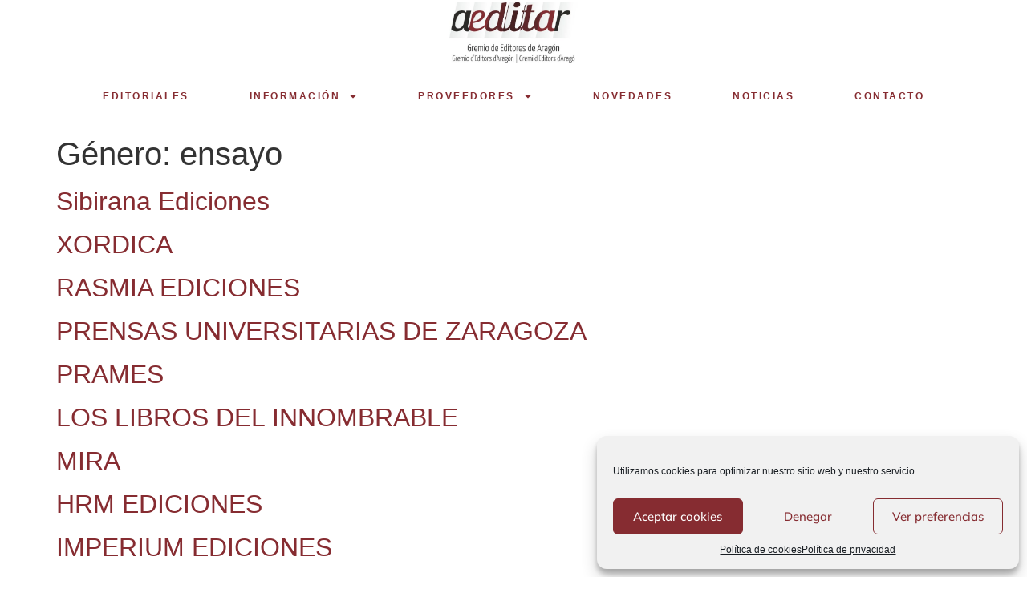

--- FILE ---
content_type: text/html; charset=UTF-8
request_url: https://aeditar.es/genero/ensayo/
body_size: 13116
content:
<!doctype html>
<html lang="es">
<head>
	<meta charset="UTF-8">
	<meta name="viewport" content="width=device-width, initial-scale=1">
	<link rel="profile" href="https://gmpg.org/xfn/11">
	<meta name='robots' content='index, follow, max-image-preview:large, max-snippet:-1, max-video-preview:-1' />
	<style>img:is([sizes="auto" i], [sizes^="auto," i]) { contain-intrinsic-size: 3000px 1500px }</style>
	
	<!-- This site is optimized with the Yoast SEO plugin v25.4 - https://yoast.com/wordpress/plugins/seo/ -->
	<title>ensayo archivos - Aeditar</title>
	<link rel="canonical" href="https://aeditar.es/genero/ensayo/" />
	<link rel="next" href="https://aeditar.es/genero/ensayo/page/2/" />
	<meta property="og:locale" content="es_ES" />
	<meta property="og:type" content="article" />
	<meta property="og:title" content="ensayo archivos - Aeditar" />
	<meta property="og:url" content="https://aeditar.es/genero/ensayo/" />
	<meta property="og:site_name" content="Aeditar" />
	<meta name="twitter:card" content="summary_large_image" />
	<script type="application/ld+json" class="yoast-schema-graph">{"@context":"https://schema.org","@graph":[{"@type":"CollectionPage","@id":"https://aeditar.es/genero/ensayo/","url":"https://aeditar.es/genero/ensayo/","name":"ensayo archivos - Aeditar","isPartOf":{"@id":"https://aeditar.es/#website"},"breadcrumb":{"@id":"https://aeditar.es/genero/ensayo/#breadcrumb"},"inLanguage":"es"},{"@type":"BreadcrumbList","@id":"https://aeditar.es/genero/ensayo/#breadcrumb","itemListElement":[{"@type":"ListItem","position":1,"name":"Portada","item":"https://aeditar.es/"},{"@type":"ListItem","position":2,"name":"ensayo"}]},{"@type":"WebSite","@id":"https://aeditar.es/#website","url":"https://aeditar.es/","name":"Aeditar","description":"Gremio de Editores de Aragón | Gremio d’Editors d’Aragón | Gremi d’Editors d’Aragó","publisher":{"@id":"https://aeditar.es/#organization"},"potentialAction":[{"@type":"SearchAction","target":{"@type":"EntryPoint","urlTemplate":"https://aeditar.es/?s={search_term_string}"},"query-input":{"@type":"PropertyValueSpecification","valueRequired":true,"valueName":"search_term_string"}}],"inLanguage":"es"},{"@type":"Organization","@id":"https://aeditar.es/#organization","name":"Aeditar","url":"https://aeditar.es/","logo":{"@type":"ImageObject","inLanguage":"es","@id":"https://aeditar.es/#/schema/logo/image/","url":"https://aeditar.es/wp-content/uploads/2019/05/logo-aeditar-e1609777257569.jpg","contentUrl":"https://aeditar.es/wp-content/uploads/2019/05/logo-aeditar-e1609777257569.jpg","width":246,"height":262,"caption":"Aeditar"},"image":{"@id":"https://aeditar.es/#/schema/logo/image/"}}]}</script>
	<!-- / Yoast SEO plugin. -->


<link rel="alternate" type="application/rss+xml" title="Aeditar &raquo; Feed" href="https://aeditar.es/feed/" />
<link rel="alternate" type="application/rss+xml" title="Aeditar &raquo; Feed de los comentarios" href="https://aeditar.es/comments/feed/" />
<link rel="alternate" type="application/rss+xml" title="Aeditar &raquo; ensayo Género Feed" href="https://aeditar.es/genero/ensayo/feed/" />
<script>
window._wpemojiSettings = {"baseUrl":"https:\/\/s.w.org\/images\/core\/emoji\/16.0.1\/72x72\/","ext":".png","svgUrl":"https:\/\/s.w.org\/images\/core\/emoji\/16.0.1\/svg\/","svgExt":".svg","source":{"concatemoji":"https:\/\/aeditar.es\/wp-includes\/js\/wp-emoji-release.min.js?ver=6.8.3"}};
/*! This file is auto-generated */
!function(s,n){var o,i,e;function c(e){try{var t={supportTests:e,timestamp:(new Date).valueOf()};sessionStorage.setItem(o,JSON.stringify(t))}catch(e){}}function p(e,t,n){e.clearRect(0,0,e.canvas.width,e.canvas.height),e.fillText(t,0,0);var t=new Uint32Array(e.getImageData(0,0,e.canvas.width,e.canvas.height).data),a=(e.clearRect(0,0,e.canvas.width,e.canvas.height),e.fillText(n,0,0),new Uint32Array(e.getImageData(0,0,e.canvas.width,e.canvas.height).data));return t.every(function(e,t){return e===a[t]})}function u(e,t){e.clearRect(0,0,e.canvas.width,e.canvas.height),e.fillText(t,0,0);for(var n=e.getImageData(16,16,1,1),a=0;a<n.data.length;a++)if(0!==n.data[a])return!1;return!0}function f(e,t,n,a){switch(t){case"flag":return n(e,"\ud83c\udff3\ufe0f\u200d\u26a7\ufe0f","\ud83c\udff3\ufe0f\u200b\u26a7\ufe0f")?!1:!n(e,"\ud83c\udde8\ud83c\uddf6","\ud83c\udde8\u200b\ud83c\uddf6")&&!n(e,"\ud83c\udff4\udb40\udc67\udb40\udc62\udb40\udc65\udb40\udc6e\udb40\udc67\udb40\udc7f","\ud83c\udff4\u200b\udb40\udc67\u200b\udb40\udc62\u200b\udb40\udc65\u200b\udb40\udc6e\u200b\udb40\udc67\u200b\udb40\udc7f");case"emoji":return!a(e,"\ud83e\udedf")}return!1}function g(e,t,n,a){var r="undefined"!=typeof WorkerGlobalScope&&self instanceof WorkerGlobalScope?new OffscreenCanvas(300,150):s.createElement("canvas"),o=r.getContext("2d",{willReadFrequently:!0}),i=(o.textBaseline="top",o.font="600 32px Arial",{});return e.forEach(function(e){i[e]=t(o,e,n,a)}),i}function t(e){var t=s.createElement("script");t.src=e,t.defer=!0,s.head.appendChild(t)}"undefined"!=typeof Promise&&(o="wpEmojiSettingsSupports",i=["flag","emoji"],n.supports={everything:!0,everythingExceptFlag:!0},e=new Promise(function(e){s.addEventListener("DOMContentLoaded",e,{once:!0})}),new Promise(function(t){var n=function(){try{var e=JSON.parse(sessionStorage.getItem(o));if("object"==typeof e&&"number"==typeof e.timestamp&&(new Date).valueOf()<e.timestamp+604800&&"object"==typeof e.supportTests)return e.supportTests}catch(e){}return null}();if(!n){if("undefined"!=typeof Worker&&"undefined"!=typeof OffscreenCanvas&&"undefined"!=typeof URL&&URL.createObjectURL&&"undefined"!=typeof Blob)try{var e="postMessage("+g.toString()+"("+[JSON.stringify(i),f.toString(),p.toString(),u.toString()].join(",")+"));",a=new Blob([e],{type:"text/javascript"}),r=new Worker(URL.createObjectURL(a),{name:"wpTestEmojiSupports"});return void(r.onmessage=function(e){c(n=e.data),r.terminate(),t(n)})}catch(e){}c(n=g(i,f,p,u))}t(n)}).then(function(e){for(var t in e)n.supports[t]=e[t],n.supports.everything=n.supports.everything&&n.supports[t],"flag"!==t&&(n.supports.everythingExceptFlag=n.supports.everythingExceptFlag&&n.supports[t]);n.supports.everythingExceptFlag=n.supports.everythingExceptFlag&&!n.supports.flag,n.DOMReady=!1,n.readyCallback=function(){n.DOMReady=!0}}).then(function(){return e}).then(function(){var e;n.supports.everything||(n.readyCallback(),(e=n.source||{}).concatemoji?t(e.concatemoji):e.wpemoji&&e.twemoji&&(t(e.twemoji),t(e.wpemoji)))}))}((window,document),window._wpemojiSettings);
</script>
<style id='wp-emoji-styles-inline-css'>

	img.wp-smiley, img.emoji {
		display: inline !important;
		border: none !important;
		box-shadow: none !important;
		height: 1em !important;
		width: 1em !important;
		margin: 0 0.07em !important;
		vertical-align: -0.1em !important;
		background: none !important;
		padding: 0 !important;
	}
</style>
<link rel='stylesheet' id='wp-block-library-css' href='https://aeditar.es/wp-includes/css/dist/block-library/style.min.css?ver=6.8.3' media='all' />
<style id='classic-theme-styles-inline-css'>
/*! This file is auto-generated */
.wp-block-button__link{color:#fff;background-color:#32373c;border-radius:9999px;box-shadow:none;text-decoration:none;padding:calc(.667em + 2px) calc(1.333em + 2px);font-size:1.125em}.wp-block-file__button{background:#32373c;color:#fff;text-decoration:none}
</style>
<link rel='stylesheet' id='jet-engine-frontend-css' href='https://aeditar.es/wp-content/plugins/jet-engine/assets/css/frontend.css?ver=3.7.1.2' media='all' />
<style id='global-styles-inline-css'>
:root{--wp--preset--aspect-ratio--square: 1;--wp--preset--aspect-ratio--4-3: 4/3;--wp--preset--aspect-ratio--3-4: 3/4;--wp--preset--aspect-ratio--3-2: 3/2;--wp--preset--aspect-ratio--2-3: 2/3;--wp--preset--aspect-ratio--16-9: 16/9;--wp--preset--aspect-ratio--9-16: 9/16;--wp--preset--color--black: #000000;--wp--preset--color--cyan-bluish-gray: #abb8c3;--wp--preset--color--white: #ffffff;--wp--preset--color--pale-pink: #f78da7;--wp--preset--color--vivid-red: #cf2e2e;--wp--preset--color--luminous-vivid-orange: #ff6900;--wp--preset--color--luminous-vivid-amber: #fcb900;--wp--preset--color--light-green-cyan: #7bdcb5;--wp--preset--color--vivid-green-cyan: #00d084;--wp--preset--color--pale-cyan-blue: #8ed1fc;--wp--preset--color--vivid-cyan-blue: #0693e3;--wp--preset--color--vivid-purple: #9b51e0;--wp--preset--gradient--vivid-cyan-blue-to-vivid-purple: linear-gradient(135deg,rgba(6,147,227,1) 0%,rgb(155,81,224) 100%);--wp--preset--gradient--light-green-cyan-to-vivid-green-cyan: linear-gradient(135deg,rgb(122,220,180) 0%,rgb(0,208,130) 100%);--wp--preset--gradient--luminous-vivid-amber-to-luminous-vivid-orange: linear-gradient(135deg,rgba(252,185,0,1) 0%,rgba(255,105,0,1) 100%);--wp--preset--gradient--luminous-vivid-orange-to-vivid-red: linear-gradient(135deg,rgba(255,105,0,1) 0%,rgb(207,46,46) 100%);--wp--preset--gradient--very-light-gray-to-cyan-bluish-gray: linear-gradient(135deg,rgb(238,238,238) 0%,rgb(169,184,195) 100%);--wp--preset--gradient--cool-to-warm-spectrum: linear-gradient(135deg,rgb(74,234,220) 0%,rgb(151,120,209) 20%,rgb(207,42,186) 40%,rgb(238,44,130) 60%,rgb(251,105,98) 80%,rgb(254,248,76) 100%);--wp--preset--gradient--blush-light-purple: linear-gradient(135deg,rgb(255,206,236) 0%,rgb(152,150,240) 100%);--wp--preset--gradient--blush-bordeaux: linear-gradient(135deg,rgb(254,205,165) 0%,rgb(254,45,45) 50%,rgb(107,0,62) 100%);--wp--preset--gradient--luminous-dusk: linear-gradient(135deg,rgb(255,203,112) 0%,rgb(199,81,192) 50%,rgb(65,88,208) 100%);--wp--preset--gradient--pale-ocean: linear-gradient(135deg,rgb(255,245,203) 0%,rgb(182,227,212) 50%,rgb(51,167,181) 100%);--wp--preset--gradient--electric-grass: linear-gradient(135deg,rgb(202,248,128) 0%,rgb(113,206,126) 100%);--wp--preset--gradient--midnight: linear-gradient(135deg,rgb(2,3,129) 0%,rgb(40,116,252) 100%);--wp--preset--font-size--small: 13px;--wp--preset--font-size--medium: 20px;--wp--preset--font-size--large: 36px;--wp--preset--font-size--x-large: 42px;--wp--preset--spacing--20: 0.44rem;--wp--preset--spacing--30: 0.67rem;--wp--preset--spacing--40: 1rem;--wp--preset--spacing--50: 1.5rem;--wp--preset--spacing--60: 2.25rem;--wp--preset--spacing--70: 3.38rem;--wp--preset--spacing--80: 5.06rem;--wp--preset--shadow--natural: 6px 6px 9px rgba(0, 0, 0, 0.2);--wp--preset--shadow--deep: 12px 12px 50px rgba(0, 0, 0, 0.4);--wp--preset--shadow--sharp: 6px 6px 0px rgba(0, 0, 0, 0.2);--wp--preset--shadow--outlined: 6px 6px 0px -3px rgba(255, 255, 255, 1), 6px 6px rgba(0, 0, 0, 1);--wp--preset--shadow--crisp: 6px 6px 0px rgba(0, 0, 0, 1);}:where(.is-layout-flex){gap: 0.5em;}:where(.is-layout-grid){gap: 0.5em;}body .is-layout-flex{display: flex;}.is-layout-flex{flex-wrap: wrap;align-items: center;}.is-layout-flex > :is(*, div){margin: 0;}body .is-layout-grid{display: grid;}.is-layout-grid > :is(*, div){margin: 0;}:where(.wp-block-columns.is-layout-flex){gap: 2em;}:where(.wp-block-columns.is-layout-grid){gap: 2em;}:where(.wp-block-post-template.is-layout-flex){gap: 1.25em;}:where(.wp-block-post-template.is-layout-grid){gap: 1.25em;}.has-black-color{color: var(--wp--preset--color--black) !important;}.has-cyan-bluish-gray-color{color: var(--wp--preset--color--cyan-bluish-gray) !important;}.has-white-color{color: var(--wp--preset--color--white) !important;}.has-pale-pink-color{color: var(--wp--preset--color--pale-pink) !important;}.has-vivid-red-color{color: var(--wp--preset--color--vivid-red) !important;}.has-luminous-vivid-orange-color{color: var(--wp--preset--color--luminous-vivid-orange) !important;}.has-luminous-vivid-amber-color{color: var(--wp--preset--color--luminous-vivid-amber) !important;}.has-light-green-cyan-color{color: var(--wp--preset--color--light-green-cyan) !important;}.has-vivid-green-cyan-color{color: var(--wp--preset--color--vivid-green-cyan) !important;}.has-pale-cyan-blue-color{color: var(--wp--preset--color--pale-cyan-blue) !important;}.has-vivid-cyan-blue-color{color: var(--wp--preset--color--vivid-cyan-blue) !important;}.has-vivid-purple-color{color: var(--wp--preset--color--vivid-purple) !important;}.has-black-background-color{background-color: var(--wp--preset--color--black) !important;}.has-cyan-bluish-gray-background-color{background-color: var(--wp--preset--color--cyan-bluish-gray) !important;}.has-white-background-color{background-color: var(--wp--preset--color--white) !important;}.has-pale-pink-background-color{background-color: var(--wp--preset--color--pale-pink) !important;}.has-vivid-red-background-color{background-color: var(--wp--preset--color--vivid-red) !important;}.has-luminous-vivid-orange-background-color{background-color: var(--wp--preset--color--luminous-vivid-orange) !important;}.has-luminous-vivid-amber-background-color{background-color: var(--wp--preset--color--luminous-vivid-amber) !important;}.has-light-green-cyan-background-color{background-color: var(--wp--preset--color--light-green-cyan) !important;}.has-vivid-green-cyan-background-color{background-color: var(--wp--preset--color--vivid-green-cyan) !important;}.has-pale-cyan-blue-background-color{background-color: var(--wp--preset--color--pale-cyan-blue) !important;}.has-vivid-cyan-blue-background-color{background-color: var(--wp--preset--color--vivid-cyan-blue) !important;}.has-vivid-purple-background-color{background-color: var(--wp--preset--color--vivid-purple) !important;}.has-black-border-color{border-color: var(--wp--preset--color--black) !important;}.has-cyan-bluish-gray-border-color{border-color: var(--wp--preset--color--cyan-bluish-gray) !important;}.has-white-border-color{border-color: var(--wp--preset--color--white) !important;}.has-pale-pink-border-color{border-color: var(--wp--preset--color--pale-pink) !important;}.has-vivid-red-border-color{border-color: var(--wp--preset--color--vivid-red) !important;}.has-luminous-vivid-orange-border-color{border-color: var(--wp--preset--color--luminous-vivid-orange) !important;}.has-luminous-vivid-amber-border-color{border-color: var(--wp--preset--color--luminous-vivid-amber) !important;}.has-light-green-cyan-border-color{border-color: var(--wp--preset--color--light-green-cyan) !important;}.has-vivid-green-cyan-border-color{border-color: var(--wp--preset--color--vivid-green-cyan) !important;}.has-pale-cyan-blue-border-color{border-color: var(--wp--preset--color--pale-cyan-blue) !important;}.has-vivid-cyan-blue-border-color{border-color: var(--wp--preset--color--vivid-cyan-blue) !important;}.has-vivid-purple-border-color{border-color: var(--wp--preset--color--vivid-purple) !important;}.has-vivid-cyan-blue-to-vivid-purple-gradient-background{background: var(--wp--preset--gradient--vivid-cyan-blue-to-vivid-purple) !important;}.has-light-green-cyan-to-vivid-green-cyan-gradient-background{background: var(--wp--preset--gradient--light-green-cyan-to-vivid-green-cyan) !important;}.has-luminous-vivid-amber-to-luminous-vivid-orange-gradient-background{background: var(--wp--preset--gradient--luminous-vivid-amber-to-luminous-vivid-orange) !important;}.has-luminous-vivid-orange-to-vivid-red-gradient-background{background: var(--wp--preset--gradient--luminous-vivid-orange-to-vivid-red) !important;}.has-very-light-gray-to-cyan-bluish-gray-gradient-background{background: var(--wp--preset--gradient--very-light-gray-to-cyan-bluish-gray) !important;}.has-cool-to-warm-spectrum-gradient-background{background: var(--wp--preset--gradient--cool-to-warm-spectrum) !important;}.has-blush-light-purple-gradient-background{background: var(--wp--preset--gradient--blush-light-purple) !important;}.has-blush-bordeaux-gradient-background{background: var(--wp--preset--gradient--blush-bordeaux) !important;}.has-luminous-dusk-gradient-background{background: var(--wp--preset--gradient--luminous-dusk) !important;}.has-pale-ocean-gradient-background{background: var(--wp--preset--gradient--pale-ocean) !important;}.has-electric-grass-gradient-background{background: var(--wp--preset--gradient--electric-grass) !important;}.has-midnight-gradient-background{background: var(--wp--preset--gradient--midnight) !important;}.has-small-font-size{font-size: var(--wp--preset--font-size--small) !important;}.has-medium-font-size{font-size: var(--wp--preset--font-size--medium) !important;}.has-large-font-size{font-size: var(--wp--preset--font-size--large) !important;}.has-x-large-font-size{font-size: var(--wp--preset--font-size--x-large) !important;}
:where(.wp-block-post-template.is-layout-flex){gap: 1.25em;}:where(.wp-block-post-template.is-layout-grid){gap: 1.25em;}
:where(.wp-block-columns.is-layout-flex){gap: 2em;}:where(.wp-block-columns.is-layout-grid){gap: 2em;}
:root :where(.wp-block-pullquote){font-size: 1.5em;line-height: 1.6;}
</style>
<link rel='stylesheet' id='cmplz-general-css' href='https://aeditar.es/wp-content/plugins/complianz-gdpr/assets/css/cookieblocker.min.css?ver=1751367397' media='all' />
<link rel='stylesheet' id='hello-elementor-css' href='https://aeditar.es/wp-content/themes/hello-elementor/style.min.css?ver=3.0.2' media='all' />
<link rel='stylesheet' id='hello-elementor-theme-style-css' href='https://aeditar.es/wp-content/themes/hello-elementor/theme.min.css?ver=3.0.2' media='all' />
<link rel='stylesheet' id='hello-elementor-header-footer-css' href='https://aeditar.es/wp-content/themes/hello-elementor/header-footer.min.css?ver=3.0.2' media='all' />
<link rel='stylesheet' id='elementor-frontend-css' href='https://aeditar.es/wp-content/plugins/elementor/assets/css/frontend.min.css?ver=3.30.0' media='all' />
<link rel='stylesheet' id='elementor-post-46-css' href='https://aeditar.es/wp-content/uploads/elementor/css/post-46.css?ver=1751367482' media='all' />
<link rel='stylesheet' id='elementor-pro-css' href='https://aeditar.es/wp-content/plugins/elementor-pro/assets/css/frontend.min.css?ver=3.21.3' media='all' />
<link rel='stylesheet' id='elementor-post-45-css' href='https://aeditar.es/wp-content/uploads/elementor/css/post-45.css?ver=1751367483' media='all' />
<link rel='stylesheet' id='elementor-post-319-css' href='https://aeditar.es/wp-content/uploads/elementor/css/post-319.css?ver=1751367483' media='all' />
<link rel='stylesheet' id='elementor-gf-local-crimsontext-css' href='https://aeditar.es/wp-content/uploads/elementor/google-fonts/css/crimsontext.css?ver=1751367484' media='all' />
<link rel='stylesheet' id='elementor-gf-local-mulish-css' href='https://aeditar.es/wp-content/uploads/elementor/google-fonts/css/mulish.css?ver=1751367487' media='all' />
<link rel="https://api.w.org/" href="https://aeditar.es/wp-json/" /><link rel="alternate" title="JSON" type="application/json" href="https://aeditar.es/wp-json/wp/v2/genero/26" /><link rel="EditURI" type="application/rsd+xml" title="RSD" href="https://aeditar.es/xmlrpc.php?rsd" />
<meta name="generator" content="WordPress 6.8.3" />
			<style>.cmplz-hidden {
					display: none !important;
				}</style><meta name="generator" content="Elementor 3.30.0; features: e_font_icon_svg, additional_custom_breakpoints; settings: css_print_method-external, google_font-enabled, font_display-auto">
			<style>
				.e-con.e-parent:nth-of-type(n+4):not(.e-lazyloaded):not(.e-no-lazyload),
				.e-con.e-parent:nth-of-type(n+4):not(.e-lazyloaded):not(.e-no-lazyload) * {
					background-image: none !important;
				}
				@media screen and (max-height: 1024px) {
					.e-con.e-parent:nth-of-type(n+3):not(.e-lazyloaded):not(.e-no-lazyload),
					.e-con.e-parent:nth-of-type(n+3):not(.e-lazyloaded):not(.e-no-lazyload) * {
						background-image: none !important;
					}
				}
				@media screen and (max-height: 640px) {
					.e-con.e-parent:nth-of-type(n+2):not(.e-lazyloaded):not(.e-no-lazyload),
					.e-con.e-parent:nth-of-type(n+2):not(.e-lazyloaded):not(.e-no-lazyload) * {
						background-image: none !important;
					}
				}
			</style>
			<link rel="icon" href="https://aeditar.es/wp-content/uploads/2019/05/cropped-logo-aeditar-e1609777257569-32x32.jpg" sizes="32x32" />
<link rel="icon" href="https://aeditar.es/wp-content/uploads/2019/05/cropped-logo-aeditar-e1609777257569-192x192.jpg" sizes="192x192" />
<link rel="apple-touch-icon" href="https://aeditar.es/wp-content/uploads/2019/05/cropped-logo-aeditar-e1609777257569-180x180.jpg" />
<meta name="msapplication-TileImage" content="https://aeditar.es/wp-content/uploads/2019/05/cropped-logo-aeditar-e1609777257569-270x270.jpg" />
</head>
<body data-cmplz=1 class="archive tax-genero term-ensayo term-26 wp-custom-logo wp-theme-hello-elementor elementor-default elementor-kit-46">


<a class="skip-link screen-reader-text" href="#content">Ir al contenido</a>

		<div data-elementor-type="header" data-elementor-id="45" class="elementor elementor-45 elementor-location-header" data-elementor-post-type="elementor_library">
					<header class="elementor-section elementor-top-section elementor-element elementor-element-4f7ec154 elementor-section-content-middle elementor-section-height-min-height elementor-section-full_width elementor-hidden-tablet elementor-hidden-phone elementor-section-height-default elementor-section-items-middle" data-id="4f7ec154" data-element_type="section" data-settings="{&quot;background_background&quot;:&quot;classic&quot;,&quot;jet_parallax_layout_list&quot;:[{&quot;jet_parallax_layout_image&quot;:{&quot;url&quot;:&quot;&quot;,&quot;id&quot;:&quot;&quot;,&quot;size&quot;:&quot;&quot;},&quot;_id&quot;:&quot;2ce614e&quot;,&quot;jet_parallax_layout_image_tablet&quot;:{&quot;url&quot;:&quot;&quot;,&quot;id&quot;:&quot;&quot;,&quot;size&quot;:&quot;&quot;},&quot;jet_parallax_layout_image_mobile&quot;:{&quot;url&quot;:&quot;&quot;,&quot;id&quot;:&quot;&quot;,&quot;size&quot;:&quot;&quot;},&quot;jet_parallax_layout_speed&quot;:{&quot;unit&quot;:&quot;%&quot;,&quot;size&quot;:50,&quot;sizes&quot;:[]},&quot;jet_parallax_layout_type&quot;:&quot;scroll&quot;,&quot;jet_parallax_layout_direction&quot;:&quot;1&quot;,&quot;jet_parallax_layout_fx_direction&quot;:null,&quot;jet_parallax_layout_z_index&quot;:&quot;&quot;,&quot;jet_parallax_layout_bg_x&quot;:50,&quot;jet_parallax_layout_bg_x_tablet&quot;:&quot;&quot;,&quot;jet_parallax_layout_bg_x_mobile&quot;:&quot;&quot;,&quot;jet_parallax_layout_bg_y&quot;:50,&quot;jet_parallax_layout_bg_y_tablet&quot;:&quot;&quot;,&quot;jet_parallax_layout_bg_y_mobile&quot;:&quot;&quot;,&quot;jet_parallax_layout_bg_size&quot;:&quot;auto&quot;,&quot;jet_parallax_layout_bg_size_tablet&quot;:&quot;&quot;,&quot;jet_parallax_layout_bg_size_mobile&quot;:&quot;&quot;,&quot;jet_parallax_layout_animation_prop&quot;:&quot;transform&quot;,&quot;jet_parallax_layout_on&quot;:[&quot;desktop&quot;,&quot;tablet&quot;]}]}">
						<div class="elementor-container elementor-column-gap-no">
					<div class="elementor-column elementor-col-100 elementor-top-column elementor-element elementor-element-7d40500e" data-id="7d40500e" data-element_type="column">
			<div class="elementor-widget-wrap elementor-element-populated">
						<div class="elementor-element elementor-element-48dcd03c elementor-widget elementor-widget-theme-site-logo elementor-widget-image" data-id="48dcd03c" data-element_type="widget" data-widget_type="theme-site-logo.default">
				<div class="elementor-widget-container">
											<a href="https://aeditar.es">
			<img fetchpriority="high" width="523" height="250" src="https://aeditar.es/wp-content/uploads/2019/05/cropped-logo-aeditar-1.jpg" class="attachment-full size-full wp-image-17" alt="" srcset="https://aeditar.es/wp-content/uploads/2019/05/cropped-logo-aeditar-1.jpg 523w, https://aeditar.es/wp-content/uploads/2019/05/cropped-logo-aeditar-1-300x143.jpg 300w" sizes="(max-width: 523px) 100vw, 523px" />				</a>
											</div>
				</div>
					</div>
		</div>
					</div>
		</header>
				<header class="elementor-section elementor-top-section elementor-element elementor-element-560c97f elementor-section-content-middle elementor-section-height-min-height elementor-section-full_width elementor-hidden-desktop elementor-section-height-default elementor-section-items-middle" data-id="560c97f" data-element_type="section" data-settings="{&quot;background_background&quot;:&quot;classic&quot;,&quot;jet_parallax_layout_list&quot;:[{&quot;jet_parallax_layout_image&quot;:{&quot;url&quot;:&quot;&quot;,&quot;id&quot;:&quot;&quot;,&quot;size&quot;:&quot;&quot;},&quot;_id&quot;:&quot;2ce614e&quot;,&quot;jet_parallax_layout_image_tablet&quot;:{&quot;url&quot;:&quot;&quot;,&quot;id&quot;:&quot;&quot;,&quot;size&quot;:&quot;&quot;},&quot;jet_parallax_layout_image_mobile&quot;:{&quot;url&quot;:&quot;&quot;,&quot;id&quot;:&quot;&quot;,&quot;size&quot;:&quot;&quot;},&quot;jet_parallax_layout_speed&quot;:{&quot;unit&quot;:&quot;%&quot;,&quot;size&quot;:50,&quot;sizes&quot;:[]},&quot;jet_parallax_layout_type&quot;:&quot;scroll&quot;,&quot;jet_parallax_layout_direction&quot;:&quot;1&quot;,&quot;jet_parallax_layout_fx_direction&quot;:null,&quot;jet_parallax_layout_z_index&quot;:&quot;&quot;,&quot;jet_parallax_layout_bg_x&quot;:50,&quot;jet_parallax_layout_bg_x_tablet&quot;:&quot;&quot;,&quot;jet_parallax_layout_bg_x_mobile&quot;:&quot;&quot;,&quot;jet_parallax_layout_bg_y&quot;:50,&quot;jet_parallax_layout_bg_y_tablet&quot;:&quot;&quot;,&quot;jet_parallax_layout_bg_y_mobile&quot;:&quot;&quot;,&quot;jet_parallax_layout_bg_size&quot;:&quot;auto&quot;,&quot;jet_parallax_layout_bg_size_tablet&quot;:&quot;&quot;,&quot;jet_parallax_layout_bg_size_mobile&quot;:&quot;&quot;,&quot;jet_parallax_layout_animation_prop&quot;:&quot;transform&quot;,&quot;jet_parallax_layout_on&quot;:[&quot;desktop&quot;,&quot;tablet&quot;]}]}">
						<div class="elementor-container elementor-column-gap-no">
					<div class="elementor-column elementor-col-50 elementor-top-column elementor-element elementor-element-a7a89ea" data-id="a7a89ea" data-element_type="column">
			<div class="elementor-widget-wrap elementor-element-populated">
						<div class="elementor-element elementor-element-d73ec44 elementor-widget elementor-widget-theme-site-logo elementor-widget-image" data-id="d73ec44" data-element_type="widget" data-widget_type="theme-site-logo.default">
				<div class="elementor-widget-container">
											<a href="https://aeditar.es">
			<img fetchpriority="high" width="523" height="250" src="https://aeditar.es/wp-content/uploads/2019/05/cropped-logo-aeditar-1.jpg" class="attachment-full size-full wp-image-17" alt="" srcset="https://aeditar.es/wp-content/uploads/2019/05/cropped-logo-aeditar-1.jpg 523w, https://aeditar.es/wp-content/uploads/2019/05/cropped-logo-aeditar-1-300x143.jpg 300w" sizes="(max-width: 523px) 100vw, 523px" />				</a>
											</div>
				</div>
					</div>
		</div>
				<div class="elementor-column elementor-col-50 elementor-top-column elementor-element elementor-element-7361a73" data-id="7361a73" data-element_type="column">
			<div class="elementor-widget-wrap elementor-element-populated">
						<div class="elementor-element elementor-element-d7a6148 elementor-nav-menu__align-center elementor-nav-menu--stretch elementor-nav-menu--dropdown-tablet elementor-nav-menu__text-align-aside elementor-nav-menu--toggle elementor-nav-menu--burger elementor-widget elementor-widget-nav-menu" data-id="d7a6148" data-element_type="widget" data-settings="{&quot;full_width&quot;:&quot;stretch&quot;,&quot;layout&quot;:&quot;horizontal&quot;,&quot;submenu_icon&quot;:{&quot;value&quot;:&quot;&lt;svg class=\&quot;e-font-icon-svg e-fas-caret-down\&quot; viewBox=\&quot;0 0 320 512\&quot; xmlns=\&quot;http:\/\/www.w3.org\/2000\/svg\&quot;&gt;&lt;path d=\&quot;M31.3 192h257.3c17.8 0 26.7 21.5 14.1 34.1L174.1 354.8c-7.8 7.8-20.5 7.8-28.3 0L17.2 226.1C4.6 213.5 13.5 192 31.3 192z\&quot;&gt;&lt;\/path&gt;&lt;\/svg&gt;&quot;,&quot;library&quot;:&quot;fa-solid&quot;},&quot;toggle&quot;:&quot;burger&quot;}" data-widget_type="nav-menu.default">
				<div class="elementor-widget-container">
								<nav class="elementor-nav-menu--main elementor-nav-menu__container elementor-nav-menu--layout-horizontal e--pointer-framed e--animation-corners">
				<ul id="menu-1-d7a6148" class="elementor-nav-menu"><li class="menu-item menu-item-type-post_type menu-item-object-page menu-item-56"><a href="https://aeditar.es/editoriales/" class="elementor-item">Editoriales</a></li>
<li class="menu-item menu-item-type-post_type menu-item-object-page menu-item-has-children menu-item-803"><a href="https://aeditar.es/informacion/" class="elementor-item">Información</a>
<ul class="sub-menu elementor-nav-menu--dropdown">
	<li class="menu-item menu-item-type-post_type menu-item-object-page menu-item-1532"><a href="https://aeditar.es/hazte-socio/" class="elementor-sub-item">Hazte socio</a></li>
	<li class="menu-item menu-item-type-post_type menu-item-object-page menu-item-804"><a href="https://aeditar.es/cedro-y-copeli/" class="elementor-sub-item">CEDRO y COPELI</a></li>
	<li class="menu-item menu-item-type-post_type menu-item-object-page menu-item-805"><a href="https://aeditar.es/legislacion/" class="elementor-sub-item">Legislación</a></li>
	<li class="menu-item menu-item-type-post_type menu-item-object-page menu-item-806"><a href="https://aeditar.es/modelos-de-documentos/" class="elementor-sub-item">Modelos de documentos</a></li>
	<li class="menu-item menu-item-type-post_type menu-item-object-page menu-item-933"><a href="https://aeditar.es/hacienda/" class="elementor-sub-item">Hacienda</a></li>
	<li class="menu-item menu-item-type-post_type menu-item-object-page menu-item-931"><a href="https://aeditar.es/certificado-digital/" class="elementor-sub-item">Certificado digital</a></li>
	<li class="menu-item menu-item-type-post_type menu-item-object-page menu-item-930"><a href="https://aeditar.es/isbn-y-dilve/" class="elementor-sub-item">ISBN y DILVE</a></li>
	<li class="menu-item menu-item-type-post_type menu-item-object-page menu-item-946"><a href="https://aeditar.es/datos-estadisticos/" class="elementor-sub-item">Datos estadísticos</a></li>
	<li class="menu-item menu-item-type-post_type menu-item-object-page menu-item-932"><a href="https://aeditar.es/bibliografia/" class="elementor-sub-item">Bibliografía</a></li>
	<li class="menu-item menu-item-type-post_type menu-item-object-page menu-item-959"><a href="https://aeditar.es/fgee/" class="elementor-sub-item">FGEE</a></li>
	<li class="menu-item menu-item-type-post_type menu-item-object-page menu-item-1471"><a href="https://aeditar.es/asistencia-legal/" class="elementor-sub-item">Asistencia legal</a></li>
</ul>
</li>
<li class="menu-item menu-item-type-custom menu-item-object-custom menu-item-has-children menu-item-1376"><a href="#" class="elementor-item elementor-item-anchor">Proveedores</a>
<ul class="sub-menu elementor-nav-menu--dropdown">
	<li class="menu-item menu-item-type-post_type menu-item-object-page menu-item-1377"><a href="https://aeditar.es/distribuidores/" class="elementor-sub-item">Distribuidores</a></li>
	<li class="menu-item menu-item-type-post_type menu-item-object-page menu-item-1378"><a href="https://aeditar.es/artes-graficas/" class="elementor-sub-item">Artes gráficas</a></li>
	<li class="menu-item menu-item-type-post_type menu-item-object-page menu-item-1379"><a href="https://aeditar.es/librerias-aragonesas/" class="elementor-sub-item">Librerías aragonesas</a></li>
</ul>
</li>
<li class="menu-item menu-item-type-custom menu-item-object-custom menu-item-57"><a href="/novedades" class="elementor-item">Novedades</a></li>
<li class="menu-item menu-item-type-post_type menu-item-object-page current_page_parent menu-item-251"><a href="https://aeditar.es/blog/" class="elementor-item">Noticias</a></li>
<li class="menu-item menu-item-type-post_type menu-item-object-page menu-item-55"><a href="https://aeditar.es/contacto/" class="elementor-item">Contacto</a></li>
</ul>			</nav>
					<div class="elementor-menu-toggle" role="button" tabindex="0" aria-label="Alternar menú" aria-expanded="false">
			<svg aria-hidden="true" role="presentation" class="elementor-menu-toggle__icon--open e-font-icon-svg e-eicon-menu-bar" viewBox="0 0 1000 1000" xmlns="http://www.w3.org/2000/svg"><path d="M104 333H896C929 333 958 304 958 271S929 208 896 208H104C71 208 42 237 42 271S71 333 104 333ZM104 583H896C929 583 958 554 958 521S929 458 896 458H104C71 458 42 487 42 521S71 583 104 583ZM104 833H896C929 833 958 804 958 771S929 708 896 708H104C71 708 42 737 42 771S71 833 104 833Z"></path></svg><svg aria-hidden="true" role="presentation" class="elementor-menu-toggle__icon--close e-font-icon-svg e-eicon-close" viewBox="0 0 1000 1000" xmlns="http://www.w3.org/2000/svg"><path d="M742 167L500 408 258 167C246 154 233 150 217 150 196 150 179 158 167 167 154 179 150 196 150 212 150 229 154 242 171 254L408 500 167 742C138 771 138 800 167 829 196 858 225 858 254 829L496 587 738 829C750 842 767 846 783 846 800 846 817 842 829 829 842 817 846 804 846 783 846 767 842 750 829 737L588 500 833 258C863 229 863 200 833 171 804 137 775 137 742 167Z"></path></svg>			<span class="elementor-screen-only">Menú</span>
		</div>
					<nav class="elementor-nav-menu--dropdown elementor-nav-menu__container" aria-hidden="true">
				<ul id="menu-2-d7a6148" class="elementor-nav-menu"><li class="menu-item menu-item-type-post_type menu-item-object-page menu-item-56"><a href="https://aeditar.es/editoriales/" class="elementor-item" tabindex="-1">Editoriales</a></li>
<li class="menu-item menu-item-type-post_type menu-item-object-page menu-item-has-children menu-item-803"><a href="https://aeditar.es/informacion/" class="elementor-item" tabindex="-1">Información</a>
<ul class="sub-menu elementor-nav-menu--dropdown">
	<li class="menu-item menu-item-type-post_type menu-item-object-page menu-item-1532"><a href="https://aeditar.es/hazte-socio/" class="elementor-sub-item" tabindex="-1">Hazte socio</a></li>
	<li class="menu-item menu-item-type-post_type menu-item-object-page menu-item-804"><a href="https://aeditar.es/cedro-y-copeli/" class="elementor-sub-item" tabindex="-1">CEDRO y COPELI</a></li>
	<li class="menu-item menu-item-type-post_type menu-item-object-page menu-item-805"><a href="https://aeditar.es/legislacion/" class="elementor-sub-item" tabindex="-1">Legislación</a></li>
	<li class="menu-item menu-item-type-post_type menu-item-object-page menu-item-806"><a href="https://aeditar.es/modelos-de-documentos/" class="elementor-sub-item" tabindex="-1">Modelos de documentos</a></li>
	<li class="menu-item menu-item-type-post_type menu-item-object-page menu-item-933"><a href="https://aeditar.es/hacienda/" class="elementor-sub-item" tabindex="-1">Hacienda</a></li>
	<li class="menu-item menu-item-type-post_type menu-item-object-page menu-item-931"><a href="https://aeditar.es/certificado-digital/" class="elementor-sub-item" tabindex="-1">Certificado digital</a></li>
	<li class="menu-item menu-item-type-post_type menu-item-object-page menu-item-930"><a href="https://aeditar.es/isbn-y-dilve/" class="elementor-sub-item" tabindex="-1">ISBN y DILVE</a></li>
	<li class="menu-item menu-item-type-post_type menu-item-object-page menu-item-946"><a href="https://aeditar.es/datos-estadisticos/" class="elementor-sub-item" tabindex="-1">Datos estadísticos</a></li>
	<li class="menu-item menu-item-type-post_type menu-item-object-page menu-item-932"><a href="https://aeditar.es/bibliografia/" class="elementor-sub-item" tabindex="-1">Bibliografía</a></li>
	<li class="menu-item menu-item-type-post_type menu-item-object-page menu-item-959"><a href="https://aeditar.es/fgee/" class="elementor-sub-item" tabindex="-1">FGEE</a></li>
	<li class="menu-item menu-item-type-post_type menu-item-object-page menu-item-1471"><a href="https://aeditar.es/asistencia-legal/" class="elementor-sub-item" tabindex="-1">Asistencia legal</a></li>
</ul>
</li>
<li class="menu-item menu-item-type-custom menu-item-object-custom menu-item-has-children menu-item-1376"><a href="#" class="elementor-item elementor-item-anchor" tabindex="-1">Proveedores</a>
<ul class="sub-menu elementor-nav-menu--dropdown">
	<li class="menu-item menu-item-type-post_type menu-item-object-page menu-item-1377"><a href="https://aeditar.es/distribuidores/" class="elementor-sub-item" tabindex="-1">Distribuidores</a></li>
	<li class="menu-item menu-item-type-post_type menu-item-object-page menu-item-1378"><a href="https://aeditar.es/artes-graficas/" class="elementor-sub-item" tabindex="-1">Artes gráficas</a></li>
	<li class="menu-item menu-item-type-post_type menu-item-object-page menu-item-1379"><a href="https://aeditar.es/librerias-aragonesas/" class="elementor-sub-item" tabindex="-1">Librerías aragonesas</a></li>
</ul>
</li>
<li class="menu-item menu-item-type-custom menu-item-object-custom menu-item-57"><a href="/novedades" class="elementor-item" tabindex="-1">Novedades</a></li>
<li class="menu-item menu-item-type-post_type menu-item-object-page current_page_parent menu-item-251"><a href="https://aeditar.es/blog/" class="elementor-item" tabindex="-1">Noticias</a></li>
<li class="menu-item menu-item-type-post_type menu-item-object-page menu-item-55"><a href="https://aeditar.es/contacto/" class="elementor-item" tabindex="-1">Contacto</a></li>
</ul>			</nav>
						</div>
				</div>
					</div>
		</div>
					</div>
		</header>
				<header class="elementor-section elementor-top-section elementor-element elementor-element-ef3dfec elementor-section-content-middle elementor-section-height-min-height elementor-section-full_width elementor-hidden-tablet elementor-hidden-phone elementor-section-height-default elementor-section-items-middle" data-id="ef3dfec" data-element_type="section" data-settings="{&quot;background_background&quot;:&quot;classic&quot;,&quot;jet_parallax_layout_list&quot;:[{&quot;jet_parallax_layout_image&quot;:{&quot;url&quot;:&quot;&quot;,&quot;id&quot;:&quot;&quot;,&quot;size&quot;:&quot;&quot;},&quot;_id&quot;:&quot;2ce614e&quot;,&quot;jet_parallax_layout_image_tablet&quot;:{&quot;url&quot;:&quot;&quot;,&quot;id&quot;:&quot;&quot;,&quot;size&quot;:&quot;&quot;},&quot;jet_parallax_layout_image_mobile&quot;:{&quot;url&quot;:&quot;&quot;,&quot;id&quot;:&quot;&quot;,&quot;size&quot;:&quot;&quot;},&quot;jet_parallax_layout_speed&quot;:{&quot;unit&quot;:&quot;%&quot;,&quot;size&quot;:50,&quot;sizes&quot;:[]},&quot;jet_parallax_layout_type&quot;:&quot;scroll&quot;,&quot;jet_parallax_layout_direction&quot;:&quot;1&quot;,&quot;jet_parallax_layout_fx_direction&quot;:null,&quot;jet_parallax_layout_z_index&quot;:&quot;&quot;,&quot;jet_parallax_layout_bg_x&quot;:50,&quot;jet_parallax_layout_bg_x_tablet&quot;:&quot;&quot;,&quot;jet_parallax_layout_bg_x_mobile&quot;:&quot;&quot;,&quot;jet_parallax_layout_bg_y&quot;:50,&quot;jet_parallax_layout_bg_y_tablet&quot;:&quot;&quot;,&quot;jet_parallax_layout_bg_y_mobile&quot;:&quot;&quot;,&quot;jet_parallax_layout_bg_size&quot;:&quot;auto&quot;,&quot;jet_parallax_layout_bg_size_tablet&quot;:&quot;&quot;,&quot;jet_parallax_layout_bg_size_mobile&quot;:&quot;&quot;,&quot;jet_parallax_layout_animation_prop&quot;:&quot;transform&quot;,&quot;jet_parallax_layout_on&quot;:[&quot;desktop&quot;,&quot;tablet&quot;]}]}">
						<div class="elementor-container elementor-column-gap-no">
					<div class="elementor-column elementor-col-100 elementor-top-column elementor-element elementor-element-1411869" data-id="1411869" data-element_type="column">
			<div class="elementor-widget-wrap elementor-element-populated">
						<div class="elementor-element elementor-element-ffe461a elementor-nav-menu__align-center elementor-nav-menu--stretch elementor-nav-menu--dropdown-tablet elementor-nav-menu__text-align-aside elementor-nav-menu--toggle elementor-nav-menu--burger elementor-widget elementor-widget-nav-menu" data-id="ffe461a" data-element_type="widget" data-settings="{&quot;full_width&quot;:&quot;stretch&quot;,&quot;layout&quot;:&quot;horizontal&quot;,&quot;submenu_icon&quot;:{&quot;value&quot;:&quot;&lt;svg class=\&quot;e-font-icon-svg e-fas-caret-down\&quot; viewBox=\&quot;0 0 320 512\&quot; xmlns=\&quot;http:\/\/www.w3.org\/2000\/svg\&quot;&gt;&lt;path d=\&quot;M31.3 192h257.3c17.8 0 26.7 21.5 14.1 34.1L174.1 354.8c-7.8 7.8-20.5 7.8-28.3 0L17.2 226.1C4.6 213.5 13.5 192 31.3 192z\&quot;&gt;&lt;\/path&gt;&lt;\/svg&gt;&quot;,&quot;library&quot;:&quot;fa-solid&quot;},&quot;toggle&quot;:&quot;burger&quot;}" data-widget_type="nav-menu.default">
				<div class="elementor-widget-container">
								<nav class="elementor-nav-menu--main elementor-nav-menu__container elementor-nav-menu--layout-horizontal e--pointer-framed e--animation-corners">
				<ul id="menu-1-ffe461a" class="elementor-nav-menu"><li class="menu-item menu-item-type-post_type menu-item-object-page menu-item-56"><a href="https://aeditar.es/editoriales/" class="elementor-item">Editoriales</a></li>
<li class="menu-item menu-item-type-post_type menu-item-object-page menu-item-has-children menu-item-803"><a href="https://aeditar.es/informacion/" class="elementor-item">Información</a>
<ul class="sub-menu elementor-nav-menu--dropdown">
	<li class="menu-item menu-item-type-post_type menu-item-object-page menu-item-1532"><a href="https://aeditar.es/hazte-socio/" class="elementor-sub-item">Hazte socio</a></li>
	<li class="menu-item menu-item-type-post_type menu-item-object-page menu-item-804"><a href="https://aeditar.es/cedro-y-copeli/" class="elementor-sub-item">CEDRO y COPELI</a></li>
	<li class="menu-item menu-item-type-post_type menu-item-object-page menu-item-805"><a href="https://aeditar.es/legislacion/" class="elementor-sub-item">Legislación</a></li>
	<li class="menu-item menu-item-type-post_type menu-item-object-page menu-item-806"><a href="https://aeditar.es/modelos-de-documentos/" class="elementor-sub-item">Modelos de documentos</a></li>
	<li class="menu-item menu-item-type-post_type menu-item-object-page menu-item-933"><a href="https://aeditar.es/hacienda/" class="elementor-sub-item">Hacienda</a></li>
	<li class="menu-item menu-item-type-post_type menu-item-object-page menu-item-931"><a href="https://aeditar.es/certificado-digital/" class="elementor-sub-item">Certificado digital</a></li>
	<li class="menu-item menu-item-type-post_type menu-item-object-page menu-item-930"><a href="https://aeditar.es/isbn-y-dilve/" class="elementor-sub-item">ISBN y DILVE</a></li>
	<li class="menu-item menu-item-type-post_type menu-item-object-page menu-item-946"><a href="https://aeditar.es/datos-estadisticos/" class="elementor-sub-item">Datos estadísticos</a></li>
	<li class="menu-item menu-item-type-post_type menu-item-object-page menu-item-932"><a href="https://aeditar.es/bibliografia/" class="elementor-sub-item">Bibliografía</a></li>
	<li class="menu-item menu-item-type-post_type menu-item-object-page menu-item-959"><a href="https://aeditar.es/fgee/" class="elementor-sub-item">FGEE</a></li>
	<li class="menu-item menu-item-type-post_type menu-item-object-page menu-item-1471"><a href="https://aeditar.es/asistencia-legal/" class="elementor-sub-item">Asistencia legal</a></li>
</ul>
</li>
<li class="menu-item menu-item-type-custom menu-item-object-custom menu-item-has-children menu-item-1376"><a href="#" class="elementor-item elementor-item-anchor">Proveedores</a>
<ul class="sub-menu elementor-nav-menu--dropdown">
	<li class="menu-item menu-item-type-post_type menu-item-object-page menu-item-1377"><a href="https://aeditar.es/distribuidores/" class="elementor-sub-item">Distribuidores</a></li>
	<li class="menu-item menu-item-type-post_type menu-item-object-page menu-item-1378"><a href="https://aeditar.es/artes-graficas/" class="elementor-sub-item">Artes gráficas</a></li>
	<li class="menu-item menu-item-type-post_type menu-item-object-page menu-item-1379"><a href="https://aeditar.es/librerias-aragonesas/" class="elementor-sub-item">Librerías aragonesas</a></li>
</ul>
</li>
<li class="menu-item menu-item-type-custom menu-item-object-custom menu-item-57"><a href="/novedades" class="elementor-item">Novedades</a></li>
<li class="menu-item menu-item-type-post_type menu-item-object-page current_page_parent menu-item-251"><a href="https://aeditar.es/blog/" class="elementor-item">Noticias</a></li>
<li class="menu-item menu-item-type-post_type menu-item-object-page menu-item-55"><a href="https://aeditar.es/contacto/" class="elementor-item">Contacto</a></li>
</ul>			</nav>
					<div class="elementor-menu-toggle" role="button" tabindex="0" aria-label="Alternar menú" aria-expanded="false">
			<svg aria-hidden="true" role="presentation" class="elementor-menu-toggle__icon--open e-font-icon-svg e-eicon-menu-bar" viewBox="0 0 1000 1000" xmlns="http://www.w3.org/2000/svg"><path d="M104 333H896C929 333 958 304 958 271S929 208 896 208H104C71 208 42 237 42 271S71 333 104 333ZM104 583H896C929 583 958 554 958 521S929 458 896 458H104C71 458 42 487 42 521S71 583 104 583ZM104 833H896C929 833 958 804 958 771S929 708 896 708H104C71 708 42 737 42 771S71 833 104 833Z"></path></svg><svg aria-hidden="true" role="presentation" class="elementor-menu-toggle__icon--close e-font-icon-svg e-eicon-close" viewBox="0 0 1000 1000" xmlns="http://www.w3.org/2000/svg"><path d="M742 167L500 408 258 167C246 154 233 150 217 150 196 150 179 158 167 167 154 179 150 196 150 212 150 229 154 242 171 254L408 500 167 742C138 771 138 800 167 829 196 858 225 858 254 829L496 587 738 829C750 842 767 846 783 846 800 846 817 842 829 829 842 817 846 804 846 783 846 767 842 750 829 737L588 500 833 258C863 229 863 200 833 171 804 137 775 137 742 167Z"></path></svg>			<span class="elementor-screen-only">Menú</span>
		</div>
					<nav class="elementor-nav-menu--dropdown elementor-nav-menu__container" aria-hidden="true">
				<ul id="menu-2-ffe461a" class="elementor-nav-menu"><li class="menu-item menu-item-type-post_type menu-item-object-page menu-item-56"><a href="https://aeditar.es/editoriales/" class="elementor-item" tabindex="-1">Editoriales</a></li>
<li class="menu-item menu-item-type-post_type menu-item-object-page menu-item-has-children menu-item-803"><a href="https://aeditar.es/informacion/" class="elementor-item" tabindex="-1">Información</a>
<ul class="sub-menu elementor-nav-menu--dropdown">
	<li class="menu-item menu-item-type-post_type menu-item-object-page menu-item-1532"><a href="https://aeditar.es/hazte-socio/" class="elementor-sub-item" tabindex="-1">Hazte socio</a></li>
	<li class="menu-item menu-item-type-post_type menu-item-object-page menu-item-804"><a href="https://aeditar.es/cedro-y-copeli/" class="elementor-sub-item" tabindex="-1">CEDRO y COPELI</a></li>
	<li class="menu-item menu-item-type-post_type menu-item-object-page menu-item-805"><a href="https://aeditar.es/legislacion/" class="elementor-sub-item" tabindex="-1">Legislación</a></li>
	<li class="menu-item menu-item-type-post_type menu-item-object-page menu-item-806"><a href="https://aeditar.es/modelos-de-documentos/" class="elementor-sub-item" tabindex="-1">Modelos de documentos</a></li>
	<li class="menu-item menu-item-type-post_type menu-item-object-page menu-item-933"><a href="https://aeditar.es/hacienda/" class="elementor-sub-item" tabindex="-1">Hacienda</a></li>
	<li class="menu-item menu-item-type-post_type menu-item-object-page menu-item-931"><a href="https://aeditar.es/certificado-digital/" class="elementor-sub-item" tabindex="-1">Certificado digital</a></li>
	<li class="menu-item menu-item-type-post_type menu-item-object-page menu-item-930"><a href="https://aeditar.es/isbn-y-dilve/" class="elementor-sub-item" tabindex="-1">ISBN y DILVE</a></li>
	<li class="menu-item menu-item-type-post_type menu-item-object-page menu-item-946"><a href="https://aeditar.es/datos-estadisticos/" class="elementor-sub-item" tabindex="-1">Datos estadísticos</a></li>
	<li class="menu-item menu-item-type-post_type menu-item-object-page menu-item-932"><a href="https://aeditar.es/bibliografia/" class="elementor-sub-item" tabindex="-1">Bibliografía</a></li>
	<li class="menu-item menu-item-type-post_type menu-item-object-page menu-item-959"><a href="https://aeditar.es/fgee/" class="elementor-sub-item" tabindex="-1">FGEE</a></li>
	<li class="menu-item menu-item-type-post_type menu-item-object-page menu-item-1471"><a href="https://aeditar.es/asistencia-legal/" class="elementor-sub-item" tabindex="-1">Asistencia legal</a></li>
</ul>
</li>
<li class="menu-item menu-item-type-custom menu-item-object-custom menu-item-has-children menu-item-1376"><a href="#" class="elementor-item elementor-item-anchor" tabindex="-1">Proveedores</a>
<ul class="sub-menu elementor-nav-menu--dropdown">
	<li class="menu-item menu-item-type-post_type menu-item-object-page menu-item-1377"><a href="https://aeditar.es/distribuidores/" class="elementor-sub-item" tabindex="-1">Distribuidores</a></li>
	<li class="menu-item menu-item-type-post_type menu-item-object-page menu-item-1378"><a href="https://aeditar.es/artes-graficas/" class="elementor-sub-item" tabindex="-1">Artes gráficas</a></li>
	<li class="menu-item menu-item-type-post_type menu-item-object-page menu-item-1379"><a href="https://aeditar.es/librerias-aragonesas/" class="elementor-sub-item" tabindex="-1">Librerías aragonesas</a></li>
</ul>
</li>
<li class="menu-item menu-item-type-custom menu-item-object-custom menu-item-57"><a href="/novedades" class="elementor-item" tabindex="-1">Novedades</a></li>
<li class="menu-item menu-item-type-post_type menu-item-object-page current_page_parent menu-item-251"><a href="https://aeditar.es/blog/" class="elementor-item" tabindex="-1">Noticias</a></li>
<li class="menu-item menu-item-type-post_type menu-item-object-page menu-item-55"><a href="https://aeditar.es/contacto/" class="elementor-item" tabindex="-1">Contacto</a></li>
</ul>			</nav>
						</div>
				</div>
					</div>
		</div>
					</div>
		</header>
				</div>
		<main id="content" class="site-main">

			<header class="page-header">
			<h1 class="entry-title">Género: <span>ensayo</span></h1>		</header>
	
	<div class="page-content">
					<article class="post">
				<h2 class="entry-title"><a href="https://aeditar.es/listado-editoriales/sibirana-ediciones/">Sibirana Ediciones</a></h2>			</article>
					<article class="post">
				<h2 class="entry-title"><a href="https://aeditar.es/listado-editoriales/xordica/">XORDICA</a></h2>			</article>
					<article class="post">
				<h2 class="entry-title"><a href="https://aeditar.es/listado-editoriales/rasmia/">RASMIA EDICIONES</a></h2>			</article>
					<article class="post">
				<h2 class="entry-title"><a href="https://aeditar.es/listado-editoriales/prensas-universitarias-de-zaragoza/">PRENSAS UNIVERSITARIAS DE ZARAGOZA</a></h2>			</article>
					<article class="post">
				<h2 class="entry-title"><a href="https://aeditar.es/listado-editoriales/prames/">PRAMES</a></h2>			</article>
					<article class="post">
				<h2 class="entry-title"><a href="https://aeditar.es/listado-editoriales/los-libros-del-innombrable/">LOS LIBROS DEL INNOMBRABLE</a></h2>			</article>
					<article class="post">
				<h2 class="entry-title"><a href="https://aeditar.es/listado-editoriales/mira/">MIRA</a></h2>			</article>
					<article class="post">
				<h2 class="entry-title"><a href="https://aeditar.es/listado-editoriales/hrm-ediciones/">HRM EDICIONES</a></h2>			</article>
					<article class="post">
				<h2 class="entry-title"><a href="https://aeditar.es/listado-editoriales/imperium-ediciones/">IMPERIUM EDICIONES</a></h2>			</article>
					<article class="post">
				<h2 class="entry-title"><a href="https://aeditar.es/listado-editoriales/gara-dedizions/">GARA D&#8217;EDIZIONS</a></h2>			</article>
			</div>

	
			<nav class="pagination">
						<div class="nav-previous"><a href="https://aeditar.es/genero/ensayo/page/2/" ><span class="meta-nav">&larr;</span> anteriores</a></div>
						<div class="nav-next"></div>
		</nav>
	
</main>
		<div data-elementor-type="footer" data-elementor-id="319" class="elementor elementor-319 elementor-location-footer" data-elementor-post-type="elementor_library">
					<footer class="elementor-section elementor-top-section elementor-element elementor-element-6ff518a2 elementor-section-content-middle elementor-section-boxed elementor-section-height-default elementor-section-height-default" data-id="6ff518a2" data-element_type="section" data-settings="{&quot;background_background&quot;:&quot;classic&quot;,&quot;jet_parallax_layout_list&quot;:[{&quot;_id&quot;:&quot;b4f7b57&quot;,&quot;jet_parallax_layout_image&quot;:{&quot;url&quot;:&quot;&quot;,&quot;id&quot;:&quot;&quot;,&quot;size&quot;:&quot;&quot;},&quot;jet_parallax_layout_image_tablet&quot;:{&quot;url&quot;:&quot;&quot;,&quot;id&quot;:&quot;&quot;,&quot;size&quot;:&quot;&quot;},&quot;jet_parallax_layout_image_mobile&quot;:{&quot;url&quot;:&quot;&quot;,&quot;id&quot;:&quot;&quot;,&quot;size&quot;:&quot;&quot;},&quot;jet_parallax_layout_speed&quot;:{&quot;unit&quot;:&quot;%&quot;,&quot;size&quot;:50,&quot;sizes&quot;:[]},&quot;jet_parallax_layout_type&quot;:&quot;scroll&quot;,&quot;jet_parallax_layout_direction&quot;:&quot;1&quot;,&quot;jet_parallax_layout_fx_direction&quot;:null,&quot;jet_parallax_layout_z_index&quot;:&quot;&quot;,&quot;jet_parallax_layout_bg_x&quot;:50,&quot;jet_parallax_layout_bg_x_tablet&quot;:&quot;&quot;,&quot;jet_parallax_layout_bg_x_mobile&quot;:&quot;&quot;,&quot;jet_parallax_layout_bg_y&quot;:50,&quot;jet_parallax_layout_bg_y_tablet&quot;:&quot;&quot;,&quot;jet_parallax_layout_bg_y_mobile&quot;:&quot;&quot;,&quot;jet_parallax_layout_bg_size&quot;:&quot;auto&quot;,&quot;jet_parallax_layout_bg_size_tablet&quot;:&quot;&quot;,&quot;jet_parallax_layout_bg_size_mobile&quot;:&quot;&quot;,&quot;jet_parallax_layout_animation_prop&quot;:&quot;transform&quot;,&quot;jet_parallax_layout_on&quot;:[&quot;desktop&quot;,&quot;tablet&quot;]}]}">
						<div class="elementor-container elementor-column-gap-default">
					<div class="elementor-column elementor-col-100 elementor-top-column elementor-element elementor-element-461bbdcc" data-id="461bbdcc" data-element_type="column">
			<div class="elementor-widget-wrap elementor-element-populated">
						<section class="elementor-section elementor-inner-section elementor-element elementor-element-3c0319a5 elementor-section-content-middle elementor-section-boxed elementor-section-height-default elementor-section-height-default" data-id="3c0319a5" data-element_type="section" data-settings="{&quot;jet_parallax_layout_list&quot;:[{&quot;_id&quot;:&quot;411014f&quot;,&quot;jet_parallax_layout_image&quot;:{&quot;url&quot;:&quot;&quot;,&quot;id&quot;:&quot;&quot;,&quot;size&quot;:&quot;&quot;},&quot;jet_parallax_layout_image_tablet&quot;:{&quot;url&quot;:&quot;&quot;,&quot;id&quot;:&quot;&quot;,&quot;size&quot;:&quot;&quot;},&quot;jet_parallax_layout_image_mobile&quot;:{&quot;url&quot;:&quot;&quot;,&quot;id&quot;:&quot;&quot;,&quot;size&quot;:&quot;&quot;},&quot;jet_parallax_layout_speed&quot;:{&quot;unit&quot;:&quot;%&quot;,&quot;size&quot;:50,&quot;sizes&quot;:[]},&quot;jet_parallax_layout_type&quot;:&quot;scroll&quot;,&quot;jet_parallax_layout_direction&quot;:&quot;1&quot;,&quot;jet_parallax_layout_fx_direction&quot;:null,&quot;jet_parallax_layout_z_index&quot;:&quot;&quot;,&quot;jet_parallax_layout_bg_x&quot;:50,&quot;jet_parallax_layout_bg_x_tablet&quot;:&quot;&quot;,&quot;jet_parallax_layout_bg_x_mobile&quot;:&quot;&quot;,&quot;jet_parallax_layout_bg_y&quot;:50,&quot;jet_parallax_layout_bg_y_tablet&quot;:&quot;&quot;,&quot;jet_parallax_layout_bg_y_mobile&quot;:&quot;&quot;,&quot;jet_parallax_layout_bg_size&quot;:&quot;auto&quot;,&quot;jet_parallax_layout_bg_size_tablet&quot;:&quot;&quot;,&quot;jet_parallax_layout_bg_size_mobile&quot;:&quot;&quot;,&quot;jet_parallax_layout_animation_prop&quot;:&quot;transform&quot;,&quot;jet_parallax_layout_on&quot;:[&quot;desktop&quot;,&quot;tablet&quot;]}]}">
						<div class="elementor-container elementor-column-gap-default">
					<div class="elementor-column elementor-col-50 elementor-inner-column elementor-element elementor-element-67a3ef0a" data-id="67a3ef0a" data-element_type="column">
			<div class="elementor-widget-wrap elementor-element-populated">
						<div class="elementor-element elementor-element-25c40b7e elementor-nav-menu__align-start elementor-nav-menu--dropdown-mobile elementor-nav-menu--stretch elementor-nav-menu__text-align-center elementor-nav-menu--toggle elementor-nav-menu--burger elementor-widget elementor-widget-nav-menu" data-id="25c40b7e" data-element_type="widget" data-settings="{&quot;full_width&quot;:&quot;stretch&quot;,&quot;layout&quot;:&quot;horizontal&quot;,&quot;submenu_icon&quot;:{&quot;value&quot;:&quot;&lt;svg class=\&quot;e-font-icon-svg e-fas-caret-down\&quot; viewBox=\&quot;0 0 320 512\&quot; xmlns=\&quot;http:\/\/www.w3.org\/2000\/svg\&quot;&gt;&lt;path d=\&quot;M31.3 192h257.3c17.8 0 26.7 21.5 14.1 34.1L174.1 354.8c-7.8 7.8-20.5 7.8-28.3 0L17.2 226.1C4.6 213.5 13.5 192 31.3 192z\&quot;&gt;&lt;\/path&gt;&lt;\/svg&gt;&quot;,&quot;library&quot;:&quot;fa-solid&quot;},&quot;toggle&quot;:&quot;burger&quot;}" data-widget_type="nav-menu.default">
				<div class="elementor-widget-container">
								<nav class="elementor-nav-menu--main elementor-nav-menu__container elementor-nav-menu--layout-horizontal e--pointer-none">
				<ul id="menu-1-25c40b7e" class="elementor-nav-menu"><li class="menu-item menu-item-type-post_type menu-item-object-page menu-item-56"><a href="https://aeditar.es/editoriales/" class="elementor-item">Editoriales</a></li>
<li class="menu-item menu-item-type-post_type menu-item-object-page menu-item-has-children menu-item-803"><a href="https://aeditar.es/informacion/" class="elementor-item">Información</a>
<ul class="sub-menu elementor-nav-menu--dropdown">
	<li class="menu-item menu-item-type-post_type menu-item-object-page menu-item-1532"><a href="https://aeditar.es/hazte-socio/" class="elementor-sub-item">Hazte socio</a></li>
	<li class="menu-item menu-item-type-post_type menu-item-object-page menu-item-804"><a href="https://aeditar.es/cedro-y-copeli/" class="elementor-sub-item">CEDRO y COPELI</a></li>
	<li class="menu-item menu-item-type-post_type menu-item-object-page menu-item-805"><a href="https://aeditar.es/legislacion/" class="elementor-sub-item">Legislación</a></li>
	<li class="menu-item menu-item-type-post_type menu-item-object-page menu-item-806"><a href="https://aeditar.es/modelos-de-documentos/" class="elementor-sub-item">Modelos de documentos</a></li>
	<li class="menu-item menu-item-type-post_type menu-item-object-page menu-item-933"><a href="https://aeditar.es/hacienda/" class="elementor-sub-item">Hacienda</a></li>
	<li class="menu-item menu-item-type-post_type menu-item-object-page menu-item-931"><a href="https://aeditar.es/certificado-digital/" class="elementor-sub-item">Certificado digital</a></li>
	<li class="menu-item menu-item-type-post_type menu-item-object-page menu-item-930"><a href="https://aeditar.es/isbn-y-dilve/" class="elementor-sub-item">ISBN y DILVE</a></li>
	<li class="menu-item menu-item-type-post_type menu-item-object-page menu-item-946"><a href="https://aeditar.es/datos-estadisticos/" class="elementor-sub-item">Datos estadísticos</a></li>
	<li class="menu-item menu-item-type-post_type menu-item-object-page menu-item-932"><a href="https://aeditar.es/bibliografia/" class="elementor-sub-item">Bibliografía</a></li>
	<li class="menu-item menu-item-type-post_type menu-item-object-page menu-item-959"><a href="https://aeditar.es/fgee/" class="elementor-sub-item">FGEE</a></li>
	<li class="menu-item menu-item-type-post_type menu-item-object-page menu-item-1471"><a href="https://aeditar.es/asistencia-legal/" class="elementor-sub-item">Asistencia legal</a></li>
</ul>
</li>
<li class="menu-item menu-item-type-custom menu-item-object-custom menu-item-has-children menu-item-1376"><a href="#" class="elementor-item elementor-item-anchor">Proveedores</a>
<ul class="sub-menu elementor-nav-menu--dropdown">
	<li class="menu-item menu-item-type-post_type menu-item-object-page menu-item-1377"><a href="https://aeditar.es/distribuidores/" class="elementor-sub-item">Distribuidores</a></li>
	<li class="menu-item menu-item-type-post_type menu-item-object-page menu-item-1378"><a href="https://aeditar.es/artes-graficas/" class="elementor-sub-item">Artes gráficas</a></li>
	<li class="menu-item menu-item-type-post_type menu-item-object-page menu-item-1379"><a href="https://aeditar.es/librerias-aragonesas/" class="elementor-sub-item">Librerías aragonesas</a></li>
</ul>
</li>
<li class="menu-item menu-item-type-custom menu-item-object-custom menu-item-57"><a href="/novedades" class="elementor-item">Novedades</a></li>
<li class="menu-item menu-item-type-post_type menu-item-object-page current_page_parent menu-item-251"><a href="https://aeditar.es/blog/" class="elementor-item">Noticias</a></li>
<li class="menu-item menu-item-type-post_type menu-item-object-page menu-item-55"><a href="https://aeditar.es/contacto/" class="elementor-item">Contacto</a></li>
</ul>			</nav>
					<div class="elementor-menu-toggle" role="button" tabindex="0" aria-label="Alternar menú" aria-expanded="false">
			<svg aria-hidden="true" role="presentation" class="elementor-menu-toggle__icon--open e-font-icon-svg e-eicon-menu-bar" viewBox="0 0 1000 1000" xmlns="http://www.w3.org/2000/svg"><path d="M104 333H896C929 333 958 304 958 271S929 208 896 208H104C71 208 42 237 42 271S71 333 104 333ZM104 583H896C929 583 958 554 958 521S929 458 896 458H104C71 458 42 487 42 521S71 583 104 583ZM104 833H896C929 833 958 804 958 771S929 708 896 708H104C71 708 42 737 42 771S71 833 104 833Z"></path></svg><svg aria-hidden="true" role="presentation" class="elementor-menu-toggle__icon--close e-font-icon-svg e-eicon-close" viewBox="0 0 1000 1000" xmlns="http://www.w3.org/2000/svg"><path d="M742 167L500 408 258 167C246 154 233 150 217 150 196 150 179 158 167 167 154 179 150 196 150 212 150 229 154 242 171 254L408 500 167 742C138 771 138 800 167 829 196 858 225 858 254 829L496 587 738 829C750 842 767 846 783 846 800 846 817 842 829 829 842 817 846 804 846 783 846 767 842 750 829 737L588 500 833 258C863 229 863 200 833 171 804 137 775 137 742 167Z"></path></svg>			<span class="elementor-screen-only">Menú</span>
		</div>
					<nav class="elementor-nav-menu--dropdown elementor-nav-menu__container" aria-hidden="true">
				<ul id="menu-2-25c40b7e" class="elementor-nav-menu"><li class="menu-item menu-item-type-post_type menu-item-object-page menu-item-56"><a href="https://aeditar.es/editoriales/" class="elementor-item" tabindex="-1">Editoriales</a></li>
<li class="menu-item menu-item-type-post_type menu-item-object-page menu-item-has-children menu-item-803"><a href="https://aeditar.es/informacion/" class="elementor-item" tabindex="-1">Información</a>
<ul class="sub-menu elementor-nav-menu--dropdown">
	<li class="menu-item menu-item-type-post_type menu-item-object-page menu-item-1532"><a href="https://aeditar.es/hazte-socio/" class="elementor-sub-item" tabindex="-1">Hazte socio</a></li>
	<li class="menu-item menu-item-type-post_type menu-item-object-page menu-item-804"><a href="https://aeditar.es/cedro-y-copeli/" class="elementor-sub-item" tabindex="-1">CEDRO y COPELI</a></li>
	<li class="menu-item menu-item-type-post_type menu-item-object-page menu-item-805"><a href="https://aeditar.es/legislacion/" class="elementor-sub-item" tabindex="-1">Legislación</a></li>
	<li class="menu-item menu-item-type-post_type menu-item-object-page menu-item-806"><a href="https://aeditar.es/modelos-de-documentos/" class="elementor-sub-item" tabindex="-1">Modelos de documentos</a></li>
	<li class="menu-item menu-item-type-post_type menu-item-object-page menu-item-933"><a href="https://aeditar.es/hacienda/" class="elementor-sub-item" tabindex="-1">Hacienda</a></li>
	<li class="menu-item menu-item-type-post_type menu-item-object-page menu-item-931"><a href="https://aeditar.es/certificado-digital/" class="elementor-sub-item" tabindex="-1">Certificado digital</a></li>
	<li class="menu-item menu-item-type-post_type menu-item-object-page menu-item-930"><a href="https://aeditar.es/isbn-y-dilve/" class="elementor-sub-item" tabindex="-1">ISBN y DILVE</a></li>
	<li class="menu-item menu-item-type-post_type menu-item-object-page menu-item-946"><a href="https://aeditar.es/datos-estadisticos/" class="elementor-sub-item" tabindex="-1">Datos estadísticos</a></li>
	<li class="menu-item menu-item-type-post_type menu-item-object-page menu-item-932"><a href="https://aeditar.es/bibliografia/" class="elementor-sub-item" tabindex="-1">Bibliografía</a></li>
	<li class="menu-item menu-item-type-post_type menu-item-object-page menu-item-959"><a href="https://aeditar.es/fgee/" class="elementor-sub-item" tabindex="-1">FGEE</a></li>
	<li class="menu-item menu-item-type-post_type menu-item-object-page menu-item-1471"><a href="https://aeditar.es/asistencia-legal/" class="elementor-sub-item" tabindex="-1">Asistencia legal</a></li>
</ul>
</li>
<li class="menu-item menu-item-type-custom menu-item-object-custom menu-item-has-children menu-item-1376"><a href="#" class="elementor-item elementor-item-anchor" tabindex="-1">Proveedores</a>
<ul class="sub-menu elementor-nav-menu--dropdown">
	<li class="menu-item menu-item-type-post_type menu-item-object-page menu-item-1377"><a href="https://aeditar.es/distribuidores/" class="elementor-sub-item" tabindex="-1">Distribuidores</a></li>
	<li class="menu-item menu-item-type-post_type menu-item-object-page menu-item-1378"><a href="https://aeditar.es/artes-graficas/" class="elementor-sub-item" tabindex="-1">Artes gráficas</a></li>
	<li class="menu-item menu-item-type-post_type menu-item-object-page menu-item-1379"><a href="https://aeditar.es/librerias-aragonesas/" class="elementor-sub-item" tabindex="-1">Librerías aragonesas</a></li>
</ul>
</li>
<li class="menu-item menu-item-type-custom menu-item-object-custom menu-item-57"><a href="/novedades" class="elementor-item" tabindex="-1">Novedades</a></li>
<li class="menu-item menu-item-type-post_type menu-item-object-page current_page_parent menu-item-251"><a href="https://aeditar.es/blog/" class="elementor-item" tabindex="-1">Noticias</a></li>
<li class="menu-item menu-item-type-post_type menu-item-object-page menu-item-55"><a href="https://aeditar.es/contacto/" class="elementor-item" tabindex="-1">Contacto</a></li>
</ul>			</nav>
						</div>
				</div>
					</div>
		</div>
				<div class="elementor-column elementor-col-50 elementor-inner-column elementor-element elementor-element-5869d9f9" data-id="5869d9f9" data-element_type="column">
			<div class="elementor-widget-wrap elementor-element-populated">
						<div class="elementor-element elementor-element-04f34e1 elementor-icon-list--layout-inline elementor-align-right elementor-mobile-align-right elementor-list-item-link-full_width elementor-widget elementor-widget-icon-list" data-id="04f34e1" data-element_type="widget" data-widget_type="icon-list.default">
				<div class="elementor-widget-container">
							<ul class="elementor-icon-list-items elementor-inline-items">
							<li class="elementor-icon-list-item elementor-inline-item">
											<span class="elementor-icon-list-icon">
							<svg aria-hidden="true" class="e-font-icon-svg e-far-envelope" viewBox="0 0 512 512" xmlns="http://www.w3.org/2000/svg"><path d="M464 64H48C21.49 64 0 85.49 0 112v288c0 26.51 21.49 48 48 48h416c26.51 0 48-21.49 48-48V112c0-26.51-21.49-48-48-48zm0 48v40.805c-22.422 18.259-58.168 46.651-134.587 106.49-16.841 13.247-50.201 45.072-73.413 44.701-23.208.375-56.579-31.459-73.413-44.701C106.18 199.465 70.425 171.067 48 152.805V112h416zM48 400V214.398c22.914 18.251 55.409 43.862 104.938 82.646 21.857 17.205 60.134 55.186 103.062 54.955 42.717.231 80.509-37.199 103.053-54.947 49.528-38.783 82.032-64.401 104.947-82.653V400H48z"></path></svg>						</span>
										<span class="elementor-icon-list-text">info@aeditar.es</span>
									</li>
						</ul>
						</div>
				</div>
					</div>
		</div>
					</div>
		</section>
				<section class="elementor-section elementor-inner-section elementor-element elementor-element-60d48b5f elementor-section-content-middle elementor-section-boxed elementor-section-height-default elementor-section-height-default" data-id="60d48b5f" data-element_type="section" data-settings="{&quot;jet_parallax_layout_list&quot;:[{&quot;_id&quot;:&quot;4a9ac22&quot;,&quot;jet_parallax_layout_image&quot;:{&quot;url&quot;:&quot;&quot;,&quot;id&quot;:&quot;&quot;,&quot;size&quot;:&quot;&quot;},&quot;jet_parallax_layout_image_tablet&quot;:{&quot;url&quot;:&quot;&quot;,&quot;id&quot;:&quot;&quot;,&quot;size&quot;:&quot;&quot;},&quot;jet_parallax_layout_image_mobile&quot;:{&quot;url&quot;:&quot;&quot;,&quot;id&quot;:&quot;&quot;,&quot;size&quot;:&quot;&quot;},&quot;jet_parallax_layout_speed&quot;:{&quot;unit&quot;:&quot;%&quot;,&quot;size&quot;:50,&quot;sizes&quot;:[]},&quot;jet_parallax_layout_type&quot;:&quot;scroll&quot;,&quot;jet_parallax_layout_direction&quot;:&quot;1&quot;,&quot;jet_parallax_layout_fx_direction&quot;:null,&quot;jet_parallax_layout_z_index&quot;:&quot;&quot;,&quot;jet_parallax_layout_bg_x&quot;:50,&quot;jet_parallax_layout_bg_x_tablet&quot;:&quot;&quot;,&quot;jet_parallax_layout_bg_x_mobile&quot;:&quot;&quot;,&quot;jet_parallax_layout_bg_y&quot;:50,&quot;jet_parallax_layout_bg_y_tablet&quot;:&quot;&quot;,&quot;jet_parallax_layout_bg_y_mobile&quot;:&quot;&quot;,&quot;jet_parallax_layout_bg_size&quot;:&quot;auto&quot;,&quot;jet_parallax_layout_bg_size_tablet&quot;:&quot;&quot;,&quot;jet_parallax_layout_bg_size_mobile&quot;:&quot;&quot;,&quot;jet_parallax_layout_animation_prop&quot;:&quot;transform&quot;,&quot;jet_parallax_layout_on&quot;:[&quot;desktop&quot;,&quot;tablet&quot;]}]}">
						<div class="elementor-container elementor-column-gap-default">
					<div class="elementor-column elementor-col-50 elementor-inner-column elementor-element elementor-element-71756cf6" data-id="71756cf6" data-element_type="column">
			<div class="elementor-widget-wrap elementor-element-populated">
						<div class="elementor-element elementor-element-2ea1e80a elementor-widget elementor-widget-heading" data-id="2ea1e80a" data-element_type="widget" data-widget_type="heading.default">
				<div class="elementor-widget-container">
					<p class="elementor-heading-title elementor-size-default">© 2020 Aeditar </p>				</div>
				</div>
					</div>
		</div>
				<div class="elementor-column elementor-col-50 elementor-inner-column elementor-element elementor-element-60c037d0" data-id="60c037d0" data-element_type="column">
			<div class="elementor-widget-wrap elementor-element-populated">
						<div class="elementor-element elementor-element-0e8b04d elementor-widget elementor-widget-text-editor" data-id="0e8b04d" data-element_type="widget" data-widget_type="text-editor.default">
				<div class="elementor-widget-container">
									<p><a href="/aviso-legal">Aviso legal</a> · <a href="/politica-de-privacidad">Política de privacidad</a> · <a href="https://aeditar.es/politica-de-cookies/">Política de cookies</a></p>								</div>
				</div>
					</div>
		</div>
					</div>
		</section>
					</div>
		</div>
					</div>
		</footer>
				</div>
		
<script type="speculationrules">
{"prefetch":[{"source":"document","where":{"and":[{"href_matches":"\/*"},{"not":{"href_matches":["\/wp-*.php","\/wp-admin\/*","\/wp-content\/uploads\/*","\/wp-content\/*","\/wp-content\/plugins\/*","\/wp-content\/themes\/hello-elementor\/*","\/*\\?(.+)"]}},{"not":{"selector_matches":"a[rel~=\"nofollow\"]"}},{"not":{"selector_matches":".no-prefetch, .no-prefetch a"}}]},"eagerness":"conservative"}]}
</script>

<!-- Consent Management powered by Complianz | GDPR/CCPA Cookie Consent https://wordpress.org/plugins/complianz-gdpr -->
<div id="cmplz-cookiebanner-container"><div class="cmplz-cookiebanner cmplz-hidden banner-1 bottom-right-classic optin cmplz-bottom-right cmplz-categories-type-view-preferences" aria-modal="true" data-nosnippet="true" role="dialog" aria-live="polite" aria-labelledby="cmplz-header-1-optin" aria-describedby="cmplz-message-1-optin">
	<div class="cmplz-header">
		<div class="cmplz-logo"></div>
		<div class="cmplz-title" id="cmplz-header-1-optin">Gestionar el consentimiento de las cookies</div>
		<div class="cmplz-close" tabindex="0" role="button" aria-label="Cerrar ventana">
			<svg aria-hidden="true" focusable="false" data-prefix="fas" data-icon="times" class="svg-inline--fa fa-times fa-w-11" role="img" xmlns="http://www.w3.org/2000/svg" viewBox="0 0 352 512"><path fill="currentColor" d="M242.72 256l100.07-100.07c12.28-12.28 12.28-32.19 0-44.48l-22.24-22.24c-12.28-12.28-32.19-12.28-44.48 0L176 189.28 75.93 89.21c-12.28-12.28-32.19-12.28-44.48 0L9.21 111.45c-12.28 12.28-12.28 32.19 0 44.48L109.28 256 9.21 356.07c-12.28 12.28-12.28 32.19 0 44.48l22.24 22.24c12.28 12.28 32.2 12.28 44.48 0L176 322.72l100.07 100.07c12.28 12.28 32.2 12.28 44.48 0l22.24-22.24c12.28-12.28 12.28-32.19 0-44.48L242.72 256z"></path></svg>
		</div>
	</div>

	<div class="cmplz-divider cmplz-divider-header"></div>
	<div class="cmplz-body">
		<div class="cmplz-message" id="cmplz-message-1-optin">Utilizamos cookies para optimizar nuestro sitio web y nuestro servicio.</div>
		<!-- categories start -->
		<div class="cmplz-categories">
			<details class="cmplz-category cmplz-functional" >
				<summary>
						<span class="cmplz-category-header">
							<span class="cmplz-category-title">Funcional</span>
							<span class='cmplz-always-active'>
								<span class="cmplz-banner-checkbox">
									<input type="checkbox"
										   id="cmplz-functional-optin"
										   data-category="cmplz_functional"
										   class="cmplz-consent-checkbox cmplz-functional"
										   size="40"
										   value="1"/>
									<label class="cmplz-label" for="cmplz-functional-optin" tabindex="0"><span class="screen-reader-text">Funcional</span></label>
								</span>
								Siempre activo							</span>
							<span class="cmplz-icon cmplz-open">
								<svg xmlns="http://www.w3.org/2000/svg" viewBox="0 0 448 512"  height="18" ><path d="M224 416c-8.188 0-16.38-3.125-22.62-9.375l-192-192c-12.5-12.5-12.5-32.75 0-45.25s32.75-12.5 45.25 0L224 338.8l169.4-169.4c12.5-12.5 32.75-12.5 45.25 0s12.5 32.75 0 45.25l-192 192C240.4 412.9 232.2 416 224 416z"/></svg>
							</span>
						</span>
				</summary>
				<div class="cmplz-description">
					<span class="cmplz-description-functional">El almacenamiento o acceso técnico es estrictamente necesario para el propósito legítimo de permitir el uso de un servicio específico explícitamente solicitado por el abonado o usuario, o con el único propósito de llevar a cabo la transmisión de una comunicación a través de una red de comunicaciones electrónicas.</span>
				</div>
			</details>

			<details class="cmplz-category cmplz-preferences" >
				<summary>
						<span class="cmplz-category-header">
							<span class="cmplz-category-title">Preferencias</span>
							<span class="cmplz-banner-checkbox">
								<input type="checkbox"
									   id="cmplz-preferences-optin"
									   data-category="cmplz_preferences"
									   class="cmplz-consent-checkbox cmplz-preferences"
									   size="40"
									   value="1"/>
								<label class="cmplz-label" for="cmplz-preferences-optin" tabindex="0"><span class="screen-reader-text">Preferencias</span></label>
							</span>
							<span class="cmplz-icon cmplz-open">
								<svg xmlns="http://www.w3.org/2000/svg" viewBox="0 0 448 512"  height="18" ><path d="M224 416c-8.188 0-16.38-3.125-22.62-9.375l-192-192c-12.5-12.5-12.5-32.75 0-45.25s32.75-12.5 45.25 0L224 338.8l169.4-169.4c12.5-12.5 32.75-12.5 45.25 0s12.5 32.75 0 45.25l-192 192C240.4 412.9 232.2 416 224 416z"/></svg>
							</span>
						</span>
				</summary>
				<div class="cmplz-description">
					<span class="cmplz-description-preferences">El almacenamiento o acceso técnico es necesario para la finalidad legítima de almacenar preferencias no solicitadas por el abonado o usuario.</span>
				</div>
			</details>

			<details class="cmplz-category cmplz-statistics" >
				<summary>
						<span class="cmplz-category-header">
							<span class="cmplz-category-title">Estadísticas</span>
							<span class="cmplz-banner-checkbox">
								<input type="checkbox"
									   id="cmplz-statistics-optin"
									   data-category="cmplz_statistics"
									   class="cmplz-consent-checkbox cmplz-statistics"
									   size="40"
									   value="1"/>
								<label class="cmplz-label" for="cmplz-statistics-optin" tabindex="0"><span class="screen-reader-text">Estadísticas</span></label>
							</span>
							<span class="cmplz-icon cmplz-open">
								<svg xmlns="http://www.w3.org/2000/svg" viewBox="0 0 448 512"  height="18" ><path d="M224 416c-8.188 0-16.38-3.125-22.62-9.375l-192-192c-12.5-12.5-12.5-32.75 0-45.25s32.75-12.5 45.25 0L224 338.8l169.4-169.4c12.5-12.5 32.75-12.5 45.25 0s12.5 32.75 0 45.25l-192 192C240.4 412.9 232.2 416 224 416z"/></svg>
							</span>
						</span>
				</summary>
				<div class="cmplz-description">
					<span class="cmplz-description-statistics">El almacenamiento o acceso técnico que es utilizado exclusivamente con fines estadísticos. </span>
					<span class="cmplz-description-statistics-anonymous">El almacenamiento o acceso técnico que se utiliza exclusivamente con fines estadísticos anónimos. Sin un requerimiento, el cumplimiento voluntario por parte de tu Proveedor de servicios de Internet, o los registros adicionales de un tercero, la información almacenada o recuperada sólo para este propósito no se puede utilizar para identificarte.</span>
				</div>
			</details>
			<details class="cmplz-category cmplz-marketing" >
				<summary>
						<span class="cmplz-category-header">
							<span class="cmplz-category-title">Marketing</span>
							<span class="cmplz-banner-checkbox">
								<input type="checkbox"
									   id="cmplz-marketing-optin"
									   data-category="cmplz_marketing"
									   class="cmplz-consent-checkbox cmplz-marketing"
									   size="40"
									   value="1"/>
								<label class="cmplz-label" for="cmplz-marketing-optin" tabindex="0"><span class="screen-reader-text">Marketing</span></label>
							</span>
							<span class="cmplz-icon cmplz-open">
								<svg xmlns="http://www.w3.org/2000/svg" viewBox="0 0 448 512"  height="18" ><path d="M224 416c-8.188 0-16.38-3.125-22.62-9.375l-192-192c-12.5-12.5-12.5-32.75 0-45.25s32.75-12.5 45.25 0L224 338.8l169.4-169.4c12.5-12.5 32.75-12.5 45.25 0s12.5 32.75 0 45.25l-192 192C240.4 412.9 232.2 416 224 416z"/></svg>
							</span>
						</span>
				</summary>
				<div class="cmplz-description">
					<span class="cmplz-description-marketing">El almacenamiento o acceso técnico es necesario para crear perfiles de usuario para enviar publicidad, o para rastrear al usuario en una web o en varias web con fines de marketing similares.</span>
				</div>
			</details>
		</div><!-- categories end -->
			</div>

	<div class="cmplz-links cmplz-information">
		<a class="cmplz-link cmplz-manage-options cookie-statement" href="#" data-relative_url="#cmplz-manage-consent-container">Administrar opciones</a>
		<a class="cmplz-link cmplz-manage-third-parties cookie-statement" href="#" data-relative_url="#cmplz-cookies-overview">Gestionar los servicios</a>
		<a class="cmplz-link cmplz-manage-vendors tcf cookie-statement" href="#" data-relative_url="#cmplz-tcf-wrapper">Gestionar {vendor_count} proveedores</a>
		<a class="cmplz-link cmplz-external cmplz-read-more-purposes tcf" target="_blank" rel="noopener noreferrer nofollow" href="https://cookiedatabase.org/tcf/purposes/">Leer más sobre estos propósitos</a>
			</div>

	<div class="cmplz-divider cmplz-footer"></div>

	<div class="cmplz-buttons">
		<button class="cmplz-btn cmplz-accept">Aceptar cookies</button>
		<button class="cmplz-btn cmplz-deny">Denegar</button>
		<button class="cmplz-btn cmplz-view-preferences">Ver preferencias</button>
		<button class="cmplz-btn cmplz-save-preferences">Guardar preferencias</button>
		<a class="cmplz-btn cmplz-manage-options tcf cookie-statement" href="#" data-relative_url="#cmplz-manage-consent-container">Ver preferencias</a>
			</div>

	<div class="cmplz-links cmplz-documents">
		<a class="cmplz-link cookie-statement" href="#" data-relative_url="">{title}</a>
		<a class="cmplz-link privacy-statement" href="#" data-relative_url="">{title}</a>
		<a class="cmplz-link impressum" href="#" data-relative_url="">{title}</a>
			</div>

</div>
</div>
					<div id="cmplz-manage-consent" data-nosnippet="true"><button class="cmplz-btn cmplz-hidden cmplz-manage-consent manage-consent-1">Administrar consentimiento</button>

</div>			<script>
				const lazyloadRunObserver = () => {
					const lazyloadBackgrounds = document.querySelectorAll( `.e-con.e-parent:not(.e-lazyloaded)` );
					const lazyloadBackgroundObserver = new IntersectionObserver( ( entries ) => {
						entries.forEach( ( entry ) => {
							if ( entry.isIntersecting ) {
								let lazyloadBackground = entry.target;
								if( lazyloadBackground ) {
									lazyloadBackground.classList.add( 'e-lazyloaded' );
								}
								lazyloadBackgroundObserver.unobserve( entry.target );
							}
						});
					}, { rootMargin: '200px 0px 200px 0px' } );
					lazyloadBackgrounds.forEach( ( lazyloadBackground ) => {
						lazyloadBackgroundObserver.observe( lazyloadBackground );
					} );
				};
				const events = [
					'DOMContentLoaded',
					'elementor/lazyload/observe',
				];
				events.forEach( ( event ) => {
					document.addEventListener( event, lazyloadRunObserver );
				} );
			</script>
			<link rel='stylesheet' id='widget-image-css' href='https://aeditar.es/wp-content/plugins/elementor/assets/css/widget-image.min.css?ver=3.30.0' media='all' />
<link rel='stylesheet' id='widget-icon-list-css' href='https://aeditar.es/wp-content/plugins/elementor/assets/css/widget-icon-list.min.css?ver=3.30.0' media='all' />
<link rel='stylesheet' id='widget-heading-css' href='https://aeditar.es/wp-content/plugins/elementor/assets/css/widget-heading.min.css?ver=3.30.0' media='all' />
<link rel='stylesheet' id='jet-elements-css' href='https://aeditar.es/wp-content/plugins/jet-elements/assets/css/jet-elements.css?ver=2.7.8' media='all' />
<script id="cmplz-cookiebanner-js-extra">
var complianz = {"prefix":"cmplz_","user_banner_id":"1","set_cookies":[],"block_ajax_content":"","banner_version":"47","version":"7.4.1","store_consent":"","do_not_track_enabled":"","consenttype":"optin","region":"eu","geoip":"","dismiss_timeout":"","disable_cookiebanner":"","soft_cookiewall":"","dismiss_on_scroll":"","cookie_expiry":"365","url":"https:\/\/aeditar.es\/wp-json\/complianz\/v1\/","locale":"lang=es&locale=es_ES","set_cookies_on_root":"","cookie_domain":"","current_policy_id":"14","cookie_path":"\/","categories":{"statistics":"estad\u00edsticas","marketing":"m\u00e1rketing"},"tcf_active":"","placeholdertext":"Haz clic para aceptar cookies de marketing y permitir este contenido","css_file":"https:\/\/aeditar.es\/wp-content\/uploads\/complianz\/css\/banner-{banner_id}-{type}.css?v=47","page_links":{"eu":{"cookie-statement":{"title":"Pol\u00edtica de cookies","url":"https:\/\/aeditar.es\/politica-de-cookies\/"},"privacy-statement":{"title":"Pol\u00edtica de privacidad","url":"https:\/\/aeditar.es\/politica-de-privacidad\/"}}},"tm_categories":"","forceEnableStats":"","preview":"","clean_cookies":"","aria_label":"Haz clic para aceptar cookies de marketing y permitir este contenido"};
</script>
<script defer src="https://aeditar.es/wp-content/plugins/complianz-gdpr/cookiebanner/js/complianz.min.js?ver=1751367397" id="cmplz-cookiebanner-js"></script>
<script id="cmplz-cookiebanner-js-after">
		if ('undefined' != typeof window.jQuery) {
			jQuery(document).ready(function ($) {
				$(document).on('elementor/popup/show', () => {
					let rev_cats = cmplz_categories.reverse();
					for (let key in rev_cats) {
						if (rev_cats.hasOwnProperty(key)) {
							let category = cmplz_categories[key];
							if (cmplz_has_consent(category)) {
								document.querySelectorAll('[data-category="' + category + '"]').forEach(obj => {
									cmplz_remove_placeholder(obj);
								});
							}
						}
					}

					let services = cmplz_get_services_on_page();
					for (let key in services) {
						if (services.hasOwnProperty(key)) {
							let service = services[key].service;
							let category = services[key].category;
							if (cmplz_has_service_consent(service, category)) {
								document.querySelectorAll('[data-service="' + service + '"]').forEach(obj => {
									cmplz_remove_placeholder(obj);
								});
							}
						}
					}
				});
			});
		}
</script>
<script src="https://aeditar.es/wp-content/plugins/elementor/assets/js/webpack.runtime.min.js?ver=3.30.0" id="elementor-webpack-runtime-js"></script>
<script src="https://aeditar.es/wp-includes/js/jquery/jquery.min.js?ver=3.7.1" id="jquery-core-js"></script>
<script src="https://aeditar.es/wp-includes/js/jquery/jquery-migrate.min.js?ver=3.4.1" id="jquery-migrate-js"></script>
<script src="https://aeditar.es/wp-content/plugins/elementor/assets/js/frontend-modules.min.js?ver=3.30.0" id="elementor-frontend-modules-js"></script>
<script src="https://aeditar.es/wp-includes/js/jquery/ui/core.min.js?ver=1.13.3" id="jquery-ui-core-js"></script>
<script id="elementor-frontend-js-before">
var elementorFrontendConfig = {"environmentMode":{"edit":false,"wpPreview":false,"isScriptDebug":false},"i18n":{"shareOnFacebook":"Compartir en Facebook","shareOnTwitter":"Compartir en Twitter","pinIt":"Pinear","download":"Descargar","downloadImage":"Descargar imagen","fullscreen":"Pantalla completa","zoom":"Zoom","share":"Compartir","playVideo":"Reproducir v\u00eddeo","previous":"Anterior","next":"Siguiente","close":"Cerrar","a11yCarouselPrevSlideMessage":"Diapositiva anterior","a11yCarouselNextSlideMessage":"Diapositiva siguiente","a11yCarouselFirstSlideMessage":"Esta es la primera diapositiva","a11yCarouselLastSlideMessage":"Esta es la \u00faltima diapositiva","a11yCarouselPaginationBulletMessage":"Ir a la diapositiva"},"is_rtl":false,"breakpoints":{"xs":0,"sm":480,"md":768,"lg":1025,"xl":1440,"xxl":1600},"responsive":{"breakpoints":{"mobile":{"label":"M\u00f3vil vertical","value":767,"default_value":767,"direction":"max","is_enabled":true},"mobile_extra":{"label":"M\u00f3vil horizontal","value":880,"default_value":880,"direction":"max","is_enabled":false},"tablet":{"label":"Tableta vertical","value":1024,"default_value":1024,"direction":"max","is_enabled":true},"tablet_extra":{"label":"Tableta horizontal","value":1200,"default_value":1200,"direction":"max","is_enabled":false},"laptop":{"label":"Port\u00e1til","value":1366,"default_value":1366,"direction":"max","is_enabled":false},"widescreen":{"label":"Pantalla grande","value":2400,"default_value":2400,"direction":"min","is_enabled":false}},"hasCustomBreakpoints":false},"version":"3.30.0","is_static":false,"experimentalFeatures":{"e_font_icon_svg":true,"additional_custom_breakpoints":true,"container":true,"theme_builder_v2":true,"nested-elements":true,"home_screen":true,"global_classes_should_enforce_capabilities":true,"cloud-library":true,"e_opt_in_v4_page":true,"form-submissions":true},"urls":{"assets":"https:\/\/aeditar.es\/wp-content\/plugins\/elementor\/assets\/","ajaxurl":"https:\/\/aeditar.es\/wp-admin\/admin-ajax.php","uploadUrl":"https:\/\/aeditar.es\/wp-content\/uploads"},"nonces":{"floatingButtonsClickTracking":"b0b6a3669a"},"swiperClass":"swiper","settings":{"editorPreferences":[]},"kit":{"active_breakpoints":["viewport_mobile","viewport_tablet"],"global_image_lightbox":"yes","lightbox_enable_counter":"yes","lightbox_enable_fullscreen":"yes","lightbox_enable_zoom":"yes","lightbox_enable_share":"yes","lightbox_title_src":"title","lightbox_description_src":"description"},"post":{"id":0,"title":"ensayo archivos - Aeditar","excerpt":""}};
</script>
<script src="https://aeditar.es/wp-content/plugins/elementor/assets/js/frontend.min.js?ver=3.30.0" id="elementor-frontend-js"></script>
<script src="https://aeditar.es/wp-content/plugins/elementor-pro/assets/lib/smartmenus/jquery.smartmenus.min.js?ver=1.2.1" id="smartmenus-js"></script>
<script src="https://aeditar.es/wp-content/plugins/elementor-pro/assets/js/webpack-pro.runtime.min.js?ver=3.21.3" id="elementor-pro-webpack-runtime-js"></script>
<script src="https://aeditar.es/wp-includes/js/dist/hooks.min.js?ver=4d63a3d491d11ffd8ac6" id="wp-hooks-js"></script>
<script src="https://aeditar.es/wp-includes/js/dist/i18n.min.js?ver=5e580eb46a90c2b997e6" id="wp-i18n-js"></script>
<script id="wp-i18n-js-after">
wp.i18n.setLocaleData( { 'text direction\u0004ltr': [ 'ltr' ] } );
</script>
<script id="elementor-pro-frontend-js-before">
var ElementorProFrontendConfig = {"ajaxurl":"https:\/\/aeditar.es\/wp-admin\/admin-ajax.php","nonce":"22e9359fdd","urls":{"assets":"https:\/\/aeditar.es\/wp-content\/plugins\/elementor-pro\/assets\/","rest":"https:\/\/aeditar.es\/wp-json\/"},"shareButtonsNetworks":{"facebook":{"title":"Facebook","has_counter":true},"twitter":{"title":"Twitter"},"linkedin":{"title":"LinkedIn","has_counter":true},"pinterest":{"title":"Pinterest","has_counter":true},"reddit":{"title":"Reddit","has_counter":true},"vk":{"title":"VK","has_counter":true},"odnoklassniki":{"title":"OK","has_counter":true},"tumblr":{"title":"Tumblr"},"digg":{"title":"Digg"},"skype":{"title":"Skype"},"stumbleupon":{"title":"StumbleUpon","has_counter":true},"mix":{"title":"Mix"},"telegram":{"title":"Telegram"},"pocket":{"title":"Pocket","has_counter":true},"xing":{"title":"XING","has_counter":true},"whatsapp":{"title":"WhatsApp"},"email":{"title":"Email"},"print":{"title":"Print"}},"facebook_sdk":{"lang":"es_ES","app_id":""},"lottie":{"defaultAnimationUrl":"https:\/\/aeditar.es\/wp-content\/plugins\/elementor-pro\/modules\/lottie\/assets\/animations\/default.json"}};
</script>
<script src="https://aeditar.es/wp-content/plugins/elementor-pro/assets/js/frontend.min.js?ver=3.21.3" id="elementor-pro-frontend-js"></script>
<script src="https://aeditar.es/wp-content/plugins/elementor-pro/assets/js/elements-handlers.min.js?ver=3.21.3" id="pro-elements-handlers-js"></script>
<script id="jet-elements-js-extra">
var jetElements = {"ajaxUrl":"https:\/\/aeditar.es\/wp-admin\/admin-ajax.php","isMobile":"false","templateApiUrl":"https:\/\/aeditar.es\/wp-json\/jet-elements-api\/v1\/elementor-template","devMode":"false","messages":{"invalidMail":"Please specify a valid e-mail"}};
</script>
<script src="https://aeditar.es/wp-content/plugins/jet-elements/assets/js/jet-elements.min.js?ver=2.7.8" id="jet-elements-js"></script>

</body>
</html>


--- FILE ---
content_type: text/css
request_url: https://aeditar.es/wp-content/uploads/elementor/css/post-45.css?ver=1751367483
body_size: 1439
content:
.elementor-45 .elementor-element.elementor-element-4f7ec154 > .elementor-container > .elementor-column > .elementor-widget-wrap{align-content:center;align-items:center;}.elementor-45 .elementor-element.elementor-element-4f7ec154 .elementor-repeater-item-2ce614e.jet-parallax-section__layout .jet-parallax-section__image{background-size:auto;}.elementor-widget-theme-site-logo .widget-image-caption{color:var( --e-global-color-text );font-family:var( --e-global-typography-text-font-family ), Sans-serif;font-weight:var( --e-global-typography-text-font-weight );}.elementor-45 .elementor-element.elementor-element-48dcd03c > .elementor-widget-container{padding:0px 0px 0px 0px;}.elementor-45 .elementor-element.elementor-element-48dcd03c{text-align:center;}.elementor-45 .elementor-element.elementor-element-48dcd03c img{width:160px;}.elementor-45 .elementor-element.elementor-element-4f7ec154:not(.elementor-motion-effects-element-type-background), .elementor-45 .elementor-element.elementor-element-4f7ec154 > .elementor-motion-effects-container > .elementor-motion-effects-layer{background-color:#ffffff;}.elementor-45 .elementor-element.elementor-element-4f7ec154 > .elementor-container{min-height:80px;}.elementor-45 .elementor-element.elementor-element-4f7ec154{transition:background 0.3s, border 0.3s, border-radius 0.3s, box-shadow 0.3s;padding:0px 0px 0px 0px;}.elementor-45 .elementor-element.elementor-element-4f7ec154 > .elementor-background-overlay{transition:background 0.3s, border-radius 0.3s, opacity 0.3s;}.elementor-45 .elementor-element.elementor-element-560c97f > .elementor-container > .elementor-column > .elementor-widget-wrap{align-content:center;align-items:center;}.elementor-45 .elementor-element.elementor-element-560c97f .elementor-repeater-item-2ce614e.jet-parallax-section__layout .jet-parallax-section__image{background-size:auto;}.elementor-45 .elementor-element.elementor-element-d73ec44 > .elementor-widget-container{padding:0px 0px 0px 0px;}.elementor-45 .elementor-element.elementor-element-d73ec44{text-align:center;}.elementor-45 .elementor-element.elementor-element-d73ec44 img{width:245px;}.elementor-widget-nav-menu .elementor-nav-menu .elementor-item{font-family:var( --e-global-typography-primary-font-family ), Sans-serif;font-weight:var( --e-global-typography-primary-font-weight );}.elementor-widget-nav-menu .elementor-nav-menu--main .elementor-item{color:var( --e-global-color-text );fill:var( --e-global-color-text );}.elementor-widget-nav-menu .elementor-nav-menu--main .elementor-item:hover,
					.elementor-widget-nav-menu .elementor-nav-menu--main .elementor-item.elementor-item-active,
					.elementor-widget-nav-menu .elementor-nav-menu--main .elementor-item.highlighted,
					.elementor-widget-nav-menu .elementor-nav-menu--main .elementor-item:focus{color:var( --e-global-color-accent );fill:var( --e-global-color-accent );}.elementor-widget-nav-menu .elementor-nav-menu--main:not(.e--pointer-framed) .elementor-item:before,
					.elementor-widget-nav-menu .elementor-nav-menu--main:not(.e--pointer-framed) .elementor-item:after{background-color:var( --e-global-color-accent );}.elementor-widget-nav-menu .e--pointer-framed .elementor-item:before,
					.elementor-widget-nav-menu .e--pointer-framed .elementor-item:after{border-color:var( --e-global-color-accent );}.elementor-widget-nav-menu{--e-nav-menu-divider-color:var( --e-global-color-text );}.elementor-widget-nav-menu .elementor-nav-menu--dropdown .elementor-item, .elementor-widget-nav-menu .elementor-nav-menu--dropdown  .elementor-sub-item{font-family:var( --e-global-typography-accent-font-family ), Sans-serif;font-weight:var( --e-global-typography-accent-font-weight );}.elementor-45 .elementor-element.elementor-element-d7a6148 .elementor-menu-toggle{margin-left:auto;background-color:#862C31;border-width:0px;border-radius:0px;}.elementor-45 .elementor-element.elementor-element-d7a6148 .elementor-nav-menu .elementor-item{font-family:"Muli", Sans-serif;font-size:12px;font-weight:700;text-transform:uppercase;letter-spacing:2.5px;}.elementor-45 .elementor-element.elementor-element-d7a6148 .elementor-nav-menu--main .elementor-item{color:#862C31;fill:#862C31;padding-left:20px;padding-right:20px;padding-top:20px;padding-bottom:20px;}.elementor-45 .elementor-element.elementor-element-d7a6148 .elementor-nav-menu--main .elementor-item:hover,
					.elementor-45 .elementor-element.elementor-element-d7a6148 .elementor-nav-menu--main .elementor-item.elementor-item-active,
					.elementor-45 .elementor-element.elementor-element-d7a6148 .elementor-nav-menu--main .elementor-item.highlighted,
					.elementor-45 .elementor-element.elementor-element-d7a6148 .elementor-nav-menu--main .elementor-item:focus{color:#862C31;fill:#862C31;}.elementor-45 .elementor-element.elementor-element-d7a6148 .elementor-nav-menu--main:not(.e--pointer-framed) .elementor-item:before,
					.elementor-45 .elementor-element.elementor-element-d7a6148 .elementor-nav-menu--main:not(.e--pointer-framed) .elementor-item:after{background-color:#862C31;}.elementor-45 .elementor-element.elementor-element-d7a6148 .e--pointer-framed .elementor-item:before,
					.elementor-45 .elementor-element.elementor-element-d7a6148 .e--pointer-framed .elementor-item:after{border-color:#862C31;}.elementor-45 .elementor-element.elementor-element-d7a6148 .elementor-nav-menu--main .elementor-item.elementor-item-active{color:#000000;}.elementor-45 .elementor-element.elementor-element-d7a6148 .elementor-nav-menu--main:not(.e--pointer-framed) .elementor-item.elementor-item-active:before,
					.elementor-45 .elementor-element.elementor-element-d7a6148 .elementor-nav-menu--main:not(.e--pointer-framed) .elementor-item.elementor-item-active:after{background-color:#000000;}.elementor-45 .elementor-element.elementor-element-d7a6148 .e--pointer-framed .elementor-item.elementor-item-active:before,
					.elementor-45 .elementor-element.elementor-element-d7a6148 .e--pointer-framed .elementor-item.elementor-item-active:after{border-color:#000000;}.elementor-45 .elementor-element.elementor-element-d7a6148 .e--pointer-framed .elementor-item:before{border-width:2px;}.elementor-45 .elementor-element.elementor-element-d7a6148 .e--pointer-framed.e--animation-draw .elementor-item:before{border-width:0 0 2px 2px;}.elementor-45 .elementor-element.elementor-element-d7a6148 .e--pointer-framed.e--animation-draw .elementor-item:after{border-width:2px 2px 0 0;}.elementor-45 .elementor-element.elementor-element-d7a6148 .e--pointer-framed.e--animation-corners .elementor-item:before{border-width:2px 0 0 2px;}.elementor-45 .elementor-element.elementor-element-d7a6148 .e--pointer-framed.e--animation-corners .elementor-item:after{border-width:0 2px 2px 0;}.elementor-45 .elementor-element.elementor-element-d7a6148 .e--pointer-underline .elementor-item:after,
					 .elementor-45 .elementor-element.elementor-element-d7a6148 .e--pointer-overline .elementor-item:before,
					 .elementor-45 .elementor-element.elementor-element-d7a6148 .e--pointer-double-line .elementor-item:before,
					 .elementor-45 .elementor-element.elementor-element-d7a6148 .e--pointer-double-line .elementor-item:after{height:2px;}.elementor-45 .elementor-element.elementor-element-d7a6148{--e-nav-menu-horizontal-menu-item-margin:calc( 35px / 2 );--nav-menu-icon-size:25px;}.elementor-45 .elementor-element.elementor-element-d7a6148 .elementor-nav-menu--main:not(.elementor-nav-menu--layout-horizontal) .elementor-nav-menu > li:not(:last-child){margin-bottom:35px;}.elementor-45 .elementor-element.elementor-element-d7a6148 .elementor-nav-menu--dropdown a, .elementor-45 .elementor-element.elementor-element-d7a6148 .elementor-menu-toggle{color:#000000;}.elementor-45 .elementor-element.elementor-element-d7a6148 .elementor-nav-menu--dropdown{background-color:#f2f2f2;}.elementor-45 .elementor-element.elementor-element-d7a6148 .elementor-nav-menu--dropdown a:hover,
					.elementor-45 .elementor-element.elementor-element-d7a6148 .elementor-nav-menu--dropdown a.elementor-item-active,
					.elementor-45 .elementor-element.elementor-element-d7a6148 .elementor-nav-menu--dropdown a.highlighted,
					.elementor-45 .elementor-element.elementor-element-d7a6148 .elementor-menu-toggle:hover{color:#862C31;}.elementor-45 .elementor-element.elementor-element-d7a6148 .elementor-nav-menu--dropdown a:hover,
					.elementor-45 .elementor-element.elementor-element-d7a6148 .elementor-nav-menu--dropdown a.elementor-item-active,
					.elementor-45 .elementor-element.elementor-element-d7a6148 .elementor-nav-menu--dropdown a.highlighted{background-color:#ededed;}.elementor-45 .elementor-element.elementor-element-d7a6148 .elementor-nav-menu--dropdown a.elementor-item-active{color:#862C31;}.elementor-45 .elementor-element.elementor-element-d7a6148 .elementor-nav-menu--dropdown .elementor-item, .elementor-45 .elementor-element.elementor-element-d7a6148 .elementor-nav-menu--dropdown  .elementor-sub-item{font-size:15px;}.elementor-45 .elementor-element.elementor-element-d7a6148 div.elementor-menu-toggle{color:#FFFFFF;}.elementor-45 .elementor-element.elementor-element-d7a6148 div.elementor-menu-toggle svg{fill:#FFFFFF;}.elementor-45 .elementor-element.elementor-element-d7a6148 div.elementor-menu-toggle:hover{color:#FFFFFF;}.elementor-45 .elementor-element.elementor-element-d7a6148 div.elementor-menu-toggle:hover svg{fill:#FFFFFF;}.elementor-45 .elementor-element.elementor-element-d7a6148 .elementor-menu-toggle:hover{background-color:#2A2927;}.elementor-45 .elementor-element.elementor-element-560c97f:not(.elementor-motion-effects-element-type-background), .elementor-45 .elementor-element.elementor-element-560c97f > .elementor-motion-effects-container > .elementor-motion-effects-layer{background-color:#ffffff;}.elementor-45 .elementor-element.elementor-element-560c97f > .elementor-container{min-height:80px;}.elementor-45 .elementor-element.elementor-element-560c97f{transition:background 0.3s, border 0.3s, border-radius 0.3s, box-shadow 0.3s;padding:0px 0px 0px 0px;}.elementor-45 .elementor-element.elementor-element-560c97f > .elementor-background-overlay{transition:background 0.3s, border-radius 0.3s, opacity 0.3s;}.elementor-45 .elementor-element.elementor-element-ef3dfec > .elementor-container > .elementor-column > .elementor-widget-wrap{align-content:center;align-items:center;}.elementor-45 .elementor-element.elementor-element-ef3dfec .elementor-repeater-item-2ce614e.jet-parallax-section__layout .jet-parallax-section__image{background-size:auto;}.elementor-45 .elementor-element.elementor-element-ffe461a .elementor-menu-toggle{margin-left:auto;background-color:#862C31;border-width:0px;border-radius:0px;}.elementor-45 .elementor-element.elementor-element-ffe461a .elementor-nav-menu .elementor-item{font-family:"Muli", Sans-serif;font-size:12px;font-weight:700;text-transform:uppercase;letter-spacing:2.5px;}.elementor-45 .elementor-element.elementor-element-ffe461a .elementor-nav-menu--main .elementor-item{color:#862C31;fill:#862C31;padding-left:20px;padding-right:20px;padding-top:20px;padding-bottom:20px;}.elementor-45 .elementor-element.elementor-element-ffe461a .elementor-nav-menu--main .elementor-item:hover,
					.elementor-45 .elementor-element.elementor-element-ffe461a .elementor-nav-menu--main .elementor-item.elementor-item-active,
					.elementor-45 .elementor-element.elementor-element-ffe461a .elementor-nav-menu--main .elementor-item.highlighted,
					.elementor-45 .elementor-element.elementor-element-ffe461a .elementor-nav-menu--main .elementor-item:focus{color:#862C31;fill:#862C31;}.elementor-45 .elementor-element.elementor-element-ffe461a .elementor-nav-menu--main:not(.e--pointer-framed) .elementor-item:before,
					.elementor-45 .elementor-element.elementor-element-ffe461a .elementor-nav-menu--main:not(.e--pointer-framed) .elementor-item:after{background-color:#862C31;}.elementor-45 .elementor-element.elementor-element-ffe461a .e--pointer-framed .elementor-item:before,
					.elementor-45 .elementor-element.elementor-element-ffe461a .e--pointer-framed .elementor-item:after{border-color:#862C31;}.elementor-45 .elementor-element.elementor-element-ffe461a .elementor-nav-menu--main .elementor-item.elementor-item-active{color:#000000;}.elementor-45 .elementor-element.elementor-element-ffe461a .elementor-nav-menu--main:not(.e--pointer-framed) .elementor-item.elementor-item-active:before,
					.elementor-45 .elementor-element.elementor-element-ffe461a .elementor-nav-menu--main:not(.e--pointer-framed) .elementor-item.elementor-item-active:after{background-color:#000000;}.elementor-45 .elementor-element.elementor-element-ffe461a .e--pointer-framed .elementor-item.elementor-item-active:before,
					.elementor-45 .elementor-element.elementor-element-ffe461a .e--pointer-framed .elementor-item.elementor-item-active:after{border-color:#000000;}.elementor-45 .elementor-element.elementor-element-ffe461a .e--pointer-framed .elementor-item:before{border-width:2px;}.elementor-45 .elementor-element.elementor-element-ffe461a .e--pointer-framed.e--animation-draw .elementor-item:before{border-width:0 0 2px 2px;}.elementor-45 .elementor-element.elementor-element-ffe461a .e--pointer-framed.e--animation-draw .elementor-item:after{border-width:2px 2px 0 0;}.elementor-45 .elementor-element.elementor-element-ffe461a .e--pointer-framed.e--animation-corners .elementor-item:before{border-width:2px 0 0 2px;}.elementor-45 .elementor-element.elementor-element-ffe461a .e--pointer-framed.e--animation-corners .elementor-item:after{border-width:0 2px 2px 0;}.elementor-45 .elementor-element.elementor-element-ffe461a .e--pointer-underline .elementor-item:after,
					 .elementor-45 .elementor-element.elementor-element-ffe461a .e--pointer-overline .elementor-item:before,
					 .elementor-45 .elementor-element.elementor-element-ffe461a .e--pointer-double-line .elementor-item:before,
					 .elementor-45 .elementor-element.elementor-element-ffe461a .e--pointer-double-line .elementor-item:after{height:2px;}.elementor-45 .elementor-element.elementor-element-ffe461a{--e-nav-menu-horizontal-menu-item-margin:calc( 35px / 2 );--nav-menu-icon-size:25px;}.elementor-45 .elementor-element.elementor-element-ffe461a .elementor-nav-menu--main:not(.elementor-nav-menu--layout-horizontal) .elementor-nav-menu > li:not(:last-child){margin-bottom:35px;}.elementor-45 .elementor-element.elementor-element-ffe461a .elementor-nav-menu--dropdown a, .elementor-45 .elementor-element.elementor-element-ffe461a .elementor-menu-toggle{color:#000000;}.elementor-45 .elementor-element.elementor-element-ffe461a .elementor-nav-menu--dropdown{background-color:#f2f2f2;}.elementor-45 .elementor-element.elementor-element-ffe461a .elementor-nav-menu--dropdown a:hover,
					.elementor-45 .elementor-element.elementor-element-ffe461a .elementor-nav-menu--dropdown a.elementor-item-active,
					.elementor-45 .elementor-element.elementor-element-ffe461a .elementor-nav-menu--dropdown a.highlighted,
					.elementor-45 .elementor-element.elementor-element-ffe461a .elementor-menu-toggle:hover{color:#862C31;}.elementor-45 .elementor-element.elementor-element-ffe461a .elementor-nav-menu--dropdown a:hover,
					.elementor-45 .elementor-element.elementor-element-ffe461a .elementor-nav-menu--dropdown a.elementor-item-active,
					.elementor-45 .elementor-element.elementor-element-ffe461a .elementor-nav-menu--dropdown a.highlighted{background-color:#ededed;}.elementor-45 .elementor-element.elementor-element-ffe461a .elementor-nav-menu--dropdown a.elementor-item-active{color:#862C31;}.elementor-45 .elementor-element.elementor-element-ffe461a .elementor-nav-menu--dropdown .elementor-item, .elementor-45 .elementor-element.elementor-element-ffe461a .elementor-nav-menu--dropdown  .elementor-sub-item{font-size:15px;}.elementor-45 .elementor-element.elementor-element-ffe461a div.elementor-menu-toggle{color:#FFFFFF;}.elementor-45 .elementor-element.elementor-element-ffe461a div.elementor-menu-toggle svg{fill:#FFFFFF;}.elementor-45 .elementor-element.elementor-element-ffe461a div.elementor-menu-toggle:hover{color:#FFFFFF;}.elementor-45 .elementor-element.elementor-element-ffe461a div.elementor-menu-toggle:hover svg{fill:#FFFFFF;}.elementor-45 .elementor-element.elementor-element-ffe461a .elementor-menu-toggle:hover{background-color:#2A2927;}.elementor-45 .elementor-element.elementor-element-ef3dfec:not(.elementor-motion-effects-element-type-background), .elementor-45 .elementor-element.elementor-element-ef3dfec > .elementor-motion-effects-container > .elementor-motion-effects-layer{background-color:#ffffff;}.elementor-45 .elementor-element.elementor-element-ef3dfec > .elementor-container{min-height:80px;}.elementor-45 .elementor-element.elementor-element-ef3dfec{transition:background 0.3s, border 0.3s, border-radius 0.3s, box-shadow 0.3s;margin-top:0px;margin-bottom:0px;padding:0px 0px 0px 0px;}.elementor-45 .elementor-element.elementor-element-ef3dfec > .elementor-background-overlay{transition:background 0.3s, border-radius 0.3s, opacity 0.3s;}@media(max-width:1024px){.elementor-45 .elementor-element.elementor-element-4f7ec154{padding:30px 20px 30px 20px;}.elementor-45 .elementor-element.elementor-element-d73ec44{text-align:left;}.elementor-45 .elementor-element.elementor-element-d7a6148 .elementor-nav-menu--main > .elementor-nav-menu > li > .elementor-nav-menu--dropdown, .elementor-45 .elementor-element.elementor-element-d7a6148 .elementor-nav-menu__container.elementor-nav-menu--dropdown{margin-top:45px !important;}.elementor-45 .elementor-element.elementor-element-560c97f{padding:30px 20px 30px 20px;}.elementor-45 .elementor-element.elementor-element-ffe461a .elementor-nav-menu--main > .elementor-nav-menu > li > .elementor-nav-menu--dropdown, .elementor-45 .elementor-element.elementor-element-ffe461a .elementor-nav-menu__container.elementor-nav-menu--dropdown{margin-top:45px !important;}.elementor-45 .elementor-element.elementor-element-ef3dfec{padding:30px 20px 30px 20px;}}@media(max-width:767px){.elementor-45 .elementor-element.elementor-element-7d40500e{width:50%;}.elementor-45 .elementor-element.elementor-element-48dcd03c img{width:136px;}.elementor-45 .elementor-element.elementor-element-4f7ec154{padding:20px 20px 20px 20px;}.elementor-45 .elementor-element.elementor-element-a7a89ea{width:70%;}.elementor-45 .elementor-element.elementor-element-d73ec44{text-align:left;}.elementor-45 .elementor-element.elementor-element-d73ec44 img{width:155px;}.elementor-45 .elementor-element.elementor-element-7361a73{width:30%;}.elementor-45 .elementor-element.elementor-element-d7a6148 .elementor-nav-menu--main > .elementor-nav-menu > li > .elementor-nav-menu--dropdown, .elementor-45 .elementor-element.elementor-element-d7a6148 .elementor-nav-menu__container.elementor-nav-menu--dropdown{margin-top:35px !important;}.elementor-45 .elementor-element.elementor-element-560c97f{padding:20px 20px 20px 20px;}.elementor-45 .elementor-element.elementor-element-1411869{width:50%;}.elementor-45 .elementor-element.elementor-element-ffe461a .elementor-nav-menu--main > .elementor-nav-menu > li > .elementor-nav-menu--dropdown, .elementor-45 .elementor-element.elementor-element-ffe461a .elementor-nav-menu__container.elementor-nav-menu--dropdown{margin-top:35px !important;}.elementor-45 .elementor-element.elementor-element-ef3dfec{padding:20px 20px 20px 20px;}}

--- FILE ---
content_type: text/css
request_url: https://aeditar.es/wp-content/uploads/elementor/css/post-319.css?ver=1751367483
body_size: 1306
content:
.elementor-319 .elementor-element.elementor-element-6ff518a2 > .elementor-container > .elementor-column > .elementor-widget-wrap{align-content:center;align-items:center;}.elementor-319 .elementor-element.elementor-element-6ff518a2 .elementor-repeater-item-b4f7b57.jet-parallax-section__layout .jet-parallax-section__image{background-size:auto;}.elementor-319 .elementor-element.elementor-element-3c0319a5 > .elementor-container > .elementor-column > .elementor-widget-wrap{align-content:center;align-items:center;}.elementor-319 .elementor-element.elementor-element-3c0319a5 .elementor-repeater-item-411014f.jet-parallax-section__layout .jet-parallax-section__image{background-size:auto;}.elementor-widget-nav-menu .elementor-nav-menu .elementor-item{font-family:var( --e-global-typography-primary-font-family ), Sans-serif;font-weight:var( --e-global-typography-primary-font-weight );}.elementor-widget-nav-menu .elementor-nav-menu--main .elementor-item{color:var( --e-global-color-text );fill:var( --e-global-color-text );}.elementor-widget-nav-menu .elementor-nav-menu--main .elementor-item:hover,
					.elementor-widget-nav-menu .elementor-nav-menu--main .elementor-item.elementor-item-active,
					.elementor-widget-nav-menu .elementor-nav-menu--main .elementor-item.highlighted,
					.elementor-widget-nav-menu .elementor-nav-menu--main .elementor-item:focus{color:var( --e-global-color-accent );fill:var( --e-global-color-accent );}.elementor-widget-nav-menu .elementor-nav-menu--main:not(.e--pointer-framed) .elementor-item:before,
					.elementor-widget-nav-menu .elementor-nav-menu--main:not(.e--pointer-framed) .elementor-item:after{background-color:var( --e-global-color-accent );}.elementor-widget-nav-menu .e--pointer-framed .elementor-item:before,
					.elementor-widget-nav-menu .e--pointer-framed .elementor-item:after{border-color:var( --e-global-color-accent );}.elementor-widget-nav-menu{--e-nav-menu-divider-color:var( --e-global-color-text );}.elementor-widget-nav-menu .elementor-nav-menu--dropdown .elementor-item, .elementor-widget-nav-menu .elementor-nav-menu--dropdown  .elementor-sub-item{font-family:var( --e-global-typography-accent-font-family ), Sans-serif;font-weight:var( --e-global-typography-accent-font-weight );}.elementor-319 .elementor-element.elementor-element-25c40b7e .elementor-menu-toggle{margin-right:auto;background-color:rgba(0,0,0,0);border-width:0px;border-radius:0px;}.elementor-319 .elementor-element.elementor-element-25c40b7e .elementor-nav-menu .elementor-item{font-family:"Muli", Sans-serif;font-size:15px;font-weight:500;}.elementor-319 .elementor-element.elementor-element-25c40b7e .elementor-nav-menu--main .elementor-item{color:var( --e-global-color-21d2c4b7 );fill:var( --e-global-color-21d2c4b7 );padding-left:0px;padding-right:0px;}.elementor-319 .elementor-element.elementor-element-25c40b7e .elementor-nav-menu--main .elementor-item:hover,
					.elementor-319 .elementor-element.elementor-element-25c40b7e .elementor-nav-menu--main .elementor-item.elementor-item-active,
					.elementor-319 .elementor-element.elementor-element-25c40b7e .elementor-nav-menu--main .elementor-item.highlighted,
					.elementor-319 .elementor-element.elementor-element-25c40b7e .elementor-nav-menu--main .elementor-item:focus{color:#862C31;fill:#862C31;}.elementor-319 .elementor-element.elementor-element-25c40b7e{--e-nav-menu-horizontal-menu-item-margin:calc( 31px / 2 );--nav-menu-icon-size:30px;}.elementor-319 .elementor-element.elementor-element-25c40b7e .elementor-nav-menu--main:not(.elementor-nav-menu--layout-horizontal) .elementor-nav-menu > li:not(:last-child){margin-bottom:31px;}.elementor-319 .elementor-element.elementor-element-25c40b7e .elementor-nav-menu--dropdown a, .elementor-319 .elementor-element.elementor-element-25c40b7e .elementor-menu-toggle{color:#000000;}.elementor-319 .elementor-element.elementor-element-25c40b7e .elementor-nav-menu--dropdown{background-color:#eaeaea;}.elementor-319 .elementor-element.elementor-element-25c40b7e .elementor-nav-menu--dropdown a:hover,
					.elementor-319 .elementor-element.elementor-element-25c40b7e .elementor-nav-menu--dropdown a.elementor-item-active,
					.elementor-319 .elementor-element.elementor-element-25c40b7e .elementor-nav-menu--dropdown a.highlighted,
					.elementor-319 .elementor-element.elementor-element-25c40b7e .elementor-menu-toggle:hover{color:var( --e-global-color-21d2c4b7 );}.elementor-319 .elementor-element.elementor-element-25c40b7e .elementor-nav-menu--dropdown a:hover,
					.elementor-319 .elementor-element.elementor-element-25c40b7e .elementor-nav-menu--dropdown a.elementor-item-active,
					.elementor-319 .elementor-element.elementor-element-25c40b7e .elementor-nav-menu--dropdown a.highlighted{background-color:#ededed;}.elementor-319 .elementor-element.elementor-element-25c40b7e .elementor-nav-menu--dropdown .elementor-item, .elementor-319 .elementor-element.elementor-element-25c40b7e .elementor-nav-menu--dropdown  .elementor-sub-item{font-size:15px;}.elementor-319 .elementor-element.elementor-element-25c40b7e div.elementor-menu-toggle{color:var( --e-global-color-21d2c4b7 );}.elementor-319 .elementor-element.elementor-element-25c40b7e div.elementor-menu-toggle svg{fill:var( --e-global-color-21d2c4b7 );}.elementor-319 .elementor-element.elementor-element-25c40b7e div.elementor-menu-toggle:hover{color:var( --e-global-color-92b0d45 );}.elementor-319 .elementor-element.elementor-element-25c40b7e div.elementor-menu-toggle:hover svg{fill:var( --e-global-color-92b0d45 );}.elementor-widget-icon-list .elementor-icon-list-item:not(:last-child):after{border-color:var( --e-global-color-text );}.elementor-widget-icon-list .elementor-icon-list-icon i{color:var( --e-global-color-primary );}.elementor-widget-icon-list .elementor-icon-list-icon svg{fill:var( --e-global-color-primary );}.elementor-widget-icon-list .elementor-icon-list-item > .elementor-icon-list-text, .elementor-widget-icon-list .elementor-icon-list-item > a{font-family:var( --e-global-typography-text-font-family ), Sans-serif;font-weight:var( --e-global-typography-text-font-weight );}.elementor-widget-icon-list .elementor-icon-list-text{color:var( --e-global-color-secondary );}.elementor-319 .elementor-element.elementor-element-04f34e1 .elementor-icon-list-icon i{color:#862C31;transition:color 0.3s;}.elementor-319 .elementor-element.elementor-element-04f34e1 .elementor-icon-list-icon svg{fill:#862C31;transition:fill 0.3s;}.elementor-319 .elementor-element.elementor-element-04f34e1 .elementor-icon-list-item:hover .elementor-icon-list-icon i{color:#2A2927;}.elementor-319 .elementor-element.elementor-element-04f34e1 .elementor-icon-list-item:hover .elementor-icon-list-icon svg{fill:#2A2927;}.elementor-319 .elementor-element.elementor-element-04f34e1{--e-icon-list-icon-size:14px;--e-icon-list-icon-align:right;--e-icon-list-icon-margin:0 0 0 calc(var(--e-icon-list-icon-size, 1em) * 0.25);--icon-vertical-offset:0px;}.elementor-319 .elementor-element.elementor-element-04f34e1 .elementor-icon-list-item > .elementor-icon-list-text, .elementor-319 .elementor-element.elementor-element-04f34e1 .elementor-icon-list-item > a{font-family:"Muli", Sans-serif;font-weight:700;}.elementor-319 .elementor-element.elementor-element-04f34e1 .elementor-icon-list-text{transition:color 0.3s;}.elementor-319 .elementor-element.elementor-element-3c0319a5{border-style:dotted;border-width:0px 0px 1px 0px;border-color:#9b9b9b;margin-top:0px;margin-bottom:30px;padding:0px 0px 30px 0px;}.elementor-319 .elementor-element.elementor-element-60d48b5f > .elementor-container > .elementor-column > .elementor-widget-wrap{align-content:center;align-items:center;}.elementor-319 .elementor-element.elementor-element-60d48b5f .elementor-repeater-item-4a9ac22.jet-parallax-section__layout .jet-parallax-section__image{background-size:auto;}.elementor-widget-heading .elementor-heading-title{font-family:var( --e-global-typography-primary-font-family ), Sans-serif;font-weight:var( --e-global-typography-primary-font-weight );color:var( --e-global-color-primary );}.elementor-319 .elementor-element.elementor-element-2ea1e80a{text-align:left;}.elementor-319 .elementor-element.elementor-element-2ea1e80a .elementor-heading-title{font-family:"Muli", Sans-serif;font-size:14px;color:#54595f;}.elementor-widget-text-editor{font-family:var( --e-global-typography-text-font-family ), Sans-serif;font-weight:var( --e-global-typography-text-font-weight );color:var( --e-global-color-text );}.elementor-widget-text-editor.elementor-drop-cap-view-stacked .elementor-drop-cap{background-color:var( --e-global-color-primary );}.elementor-widget-text-editor.elementor-drop-cap-view-framed .elementor-drop-cap, .elementor-widget-text-editor.elementor-drop-cap-view-default .elementor-drop-cap{color:var( --e-global-color-primary );border-color:var( --e-global-color-primary );}.elementor-319 .elementor-element.elementor-element-0e8b04d{text-align:right;font-family:"Muli", Sans-serif;font-size:14px;}.elementor-319 .elementor-element.elementor-element-60d48b5f{margin-top:0px;margin-bottom:0px;padding:0px 0px 0px 0px;}.elementor-319 .elementor-element.elementor-element-6ff518a2:not(.elementor-motion-effects-element-type-background), .elementor-319 .elementor-element.elementor-element-6ff518a2 > .elementor-motion-effects-container > .elementor-motion-effects-layer{background-color:#f2f2f2;}.elementor-319 .elementor-element.elementor-element-6ff518a2{transition:background 0.3s, border 0.3s, border-radius 0.3s, box-shadow 0.3s;margin-top:50px;margin-bottom:0px;padding:20px 0px 20px 0px;}.elementor-319 .elementor-element.elementor-element-6ff518a2 > .elementor-background-overlay{transition:background 0.3s, border-radius 0.3s, opacity 0.3s;}@media(max-width:1024px){.elementor-319 .elementor-element.elementor-element-25c40b7e .elementor-nav-menu .elementor-item{font-size:13px;}.elementor-319 .elementor-element.elementor-element-6ff518a2{padding:30px 20px 30px 20px;}}@media(max-width:767px){.elementor-319 .elementor-element.elementor-element-461bbdcc{width:100%;}.elementor-319 .elementor-element.elementor-element-67a3ef0a{width:30%;}.elementor-319 .elementor-element.elementor-element-25c40b7e .elementor-nav-menu--main > .elementor-nav-menu > li > .elementor-nav-menu--dropdown, .elementor-319 .elementor-element.elementor-element-25c40b7e .elementor-nav-menu__container.elementor-nav-menu--dropdown{margin-top:40px !important;}.elementor-319 .elementor-element.elementor-element-5869d9f9{width:70%;}.elementor-319 .elementor-element.elementor-element-2ea1e80a{text-align:center;}.elementor-319 .elementor-element.elementor-element-0e8b04d{text-align:center;font-size:11px;}.elementor-319 .elementor-element.elementor-element-6ff518a2{padding:25px 20px 25px 20px;}}@media(min-width:768px){.elementor-319 .elementor-element.elementor-element-67a3ef0a{width:80%;}.elementor-319 .elementor-element.elementor-element-5869d9f9{width:20%;}}@media(max-width:1024px) and (min-width:768px){.elementor-319 .elementor-element.elementor-element-461bbdcc{width:100%;}.elementor-319 .elementor-element.elementor-element-67a3ef0a{width:70%;}.elementor-319 .elementor-element.elementor-element-5869d9f9{width:30%;}}